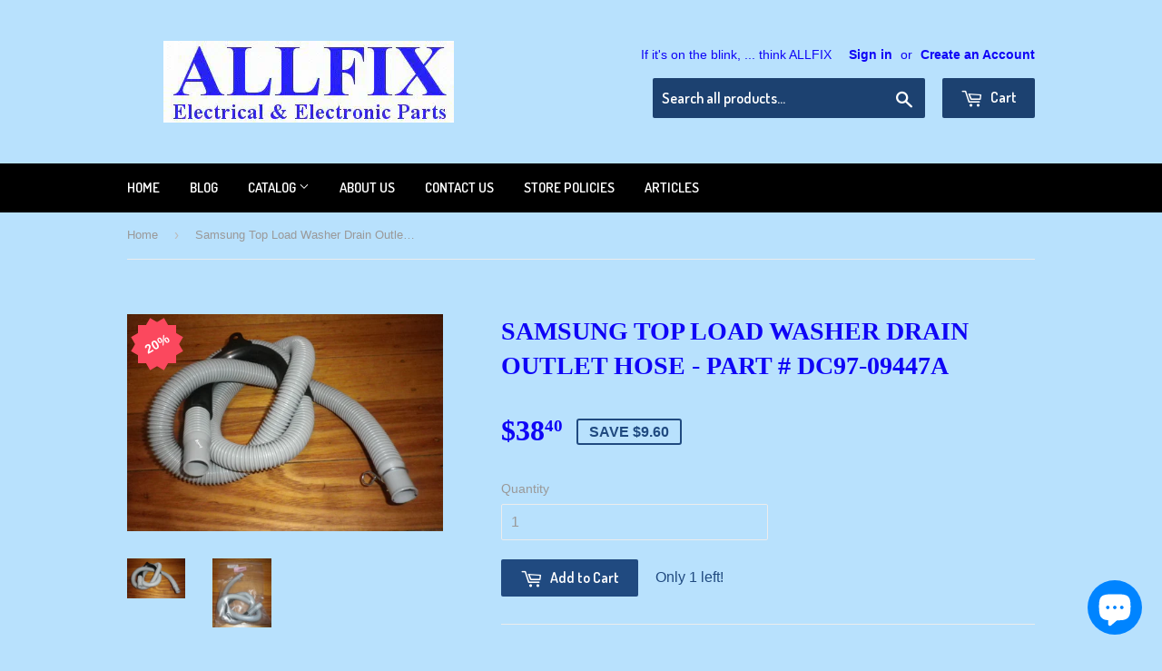

--- FILE ---
content_type: text/html; charset=utf-8
request_url: https://allfixelectrical.com.au/products/samsung-top-load-washer-drain-outlet-hose-part-dc97-09447a
body_size: 25452
content:
<script type="text/javascript">
    //Coded by HuynhMaiAnhKiet@Gmail.Com - HuraTips.Com
    HuraScriptCountryBlocker = function ($) {
        var appendCSS='';appendCSS+='<style>';appendCSS+='.hura-popup-modal{display:none;position:fixed;z-index:9999999;left:0;top:0;width:100%;height:100%;overflow:auto;background-color:rgba(0,0,0,1)}';appendCSS+='.hura-popup-modal .hura-popup-modal-content{background-color:#fefefe;margin:15% auto;padding:20px;border:1px solid #888;max-width:470px;position:relative}';appendCSS+='.hura-popup-modal .hura-popup-close{color:#aaa;float:right;font-size:28px;font-weight:700}';appendCSS+='.hura-popup-modal .hura-popup-close:hover,.hura-popup-close:focus{color:#000;text-decoration:none;cursor:pointer}';appendCSS+='.hura-popup-modal .hura-popup-title{text-align:center}';appendCSS+='.hura-popup-modal .hura-popup-subtitle{text-align:center}';appendCSS+='.hura-popup-modal .hura-popup-confirm-btn{width:100%;text-align:center}';appendCSS+='.hura-popup-modal .hura-popup-confirm-btn button{width:40%;padding:.4em .6em;border:none;border-radius:.25em;text-decoration:none;text-transform:uppercase;text-rendering:optimizeLegibility;background:#000;color:#fff;cursor:pointer}';appendCSS+='.hura-popup-modal .hura-credit{position:absolute;bottom:-40px;right:0;font-size:11px;margin: 0 0 20px 0;color: rgb(255, 255, 255);font-style:italic;}';appendCSS+='.hura-popup-modal .hura-credit a{color: rgb(255, 228, 0);}';appendCSS+='body {height: 100%;overflow-y: hidden;}';appendCSS+='</style>';var appendHTML='';appendHTML+='<div id="hura-country-blocker-popup" class="hura-popup-modal">';appendHTML+='<div class="hura-popup-modal-content">';appendHTML+='<div class="hura-popup-form-wapper">';appendHTML+='<h2 class="hura-popup-title">Not Authorized</h2>';appendHTML+='<p class="hura-popup-subtitle">Access denied! You are not authorized to access this site.</p>';appendHTML+='</div>';appendHTML+='<p class="hura-credit">Powered by <a href="//www.huratips.com" target="_blank">HuraTips.Com</a></p>';appendHTML+='</div>';appendHTML+='</div>'
        $.get('https://www.cloudflare.com/cdn-cgi/trace').done(function (data) {
            var country_code=data.replace(/(\r\n|\n|\r)/gm,"").split("loc=");country_code=(country_code=country_code[1].split("tls="))[0];
            
            var blocked_countries = "BW, TD, CD, ER, KZ, KG, MZ, NA, NE, NG, KP, CG, RW, ST, SN, SX, SO, ZA, SS, SD, SR, TJ, TZ, TG, TK, TO, TN, TM, TC, UG, UY, VE, EH, YE, ZM, ZW"; // Change this value to Block Specific Countries
            
            if(blocked_countries=blocked_countries.split(","),blocked_countries.includes(country_code)){try{window.stop()}catch(o){document.execCommand("Stop")}$("head").append(appendCSS),$("body").append(appendHTML),$("#hura-country-blocker-popup").show()}
        });
    }
    var jqHuraScript=document.createElement("script");jqHuraScript.setAttribute("src","https://ajax.googleapis.com/ajax/libs/jquery/3.1.0/jquery.min.js"),jqHuraScript.setAttribute("type","text/javascript"),jqHuraScript.readyState?jqHuraScript.onreadystatechange=function(){"loaded"!=this.readyState&&"complete"!=this.readyState||HuraScriptCountryBlocker(jQuery.noConflict(!0))}:jqHuraScript.onload=function(){HuraScriptCountryBlocker(jQuery.noConflict(!0))};var d=document.getElementsByTagName("head")[0]||document.documentElement;d.appendChild(jqHuraScript);
</script>

<!doctype html>
<!--[if lt IE 7]><html class="no-js lt-ie9 lt-ie8 lt-ie7" lang="en"> <![endif]-->
<!--[if IE 7]><html class="no-js lt-ie9 lt-ie8" lang="en"> <![endif]-->
<!--[if IE 8]><html class="no-js lt-ie9" lang="en"> <![endif]-->
<!--[if IE 9 ]><html class="ie9 no-js"> <![endif]-->
<!--[if (gt IE 9)|!(IE)]><!--> <html class="no-touch no-js"> <!--<![endif]-->
<head>
  <!-- Basic page needs ================================================== -->
  <meta name="google-site-verification" content="LtoUeyg50CtbvUOz4fgWwzkfVms2BgwE_Do_4QKCJqQ" />
  <meta name="facebook-domain-verification" content="zbpl1mziqm1rakmyqwg8x0qkto82dm" />
  <meta name="p:domain_verify" content="91b76ad12dd43a1d6905a767aaabae4f"/>
  <meta name="msvalidate.01" content="9ECD2D553023F4D1C9C8051516CB15D7" />
  <meta charset="utf-8">
  <meta name="msvalidate.01" content="C6269761F9DAA73AAE70DB153B280E27" />
  <meta http-equiv="X-UA-Compatible" content="IE=edge,chrome=1">

  
  <link rel="shortcut icon" href="//allfixelectrical.com.au/cdn/shop/t/3/assets/favicon.png?v=133382371987715698341648796990" type="image/png" />
  
  
  <script type="application/ld+json">
  {
    "@context": "https://schema.org/", 
    "@type": "BreadcrumbList", 
    "itemListElement": [{
      "@type": "ListItem", 
      "position": 1, 
      "name": "Home",
      "item": "https://allfixelectrical.com.au/"  
    },{
      "@type": "ListItem", 
      "position": 2, 
      "name": "Products",
      "item": "https://allfixelectrical.com.au/collections/all"  
    }]
  }
  </script>
  
  
  
  <!-- Title and description ================================================== -->
  
  
  
  

  

  

  

  

  

  
  
  <title>
    
    Samsung Top Load Washer Drain Outlet Hose - Part # DC97-09447A  | Allfix Electrical
  </title>

  
    <meta name="description" content="Samsung Washing Machine Drain Outlet Hose. Part No. DC97-09447A.1.6metre drain outlet hose with straight 20mm internal diameter machine end and normal 21mm sink end. Outer diameter of hose is 27.5mm.Fits many Samsung top loading washer models including SW50ASP, SW50ASP, SW50USPIW/XSA, SW51ASP, SW51ASP, SW52ASP, SW52ASP">
  

  <!-- Product meta ================================================== -->
  

  <meta property="og:type" content="product">
  <meta property="og:title" content="Samsung Top Load Washer Drain Outlet Hose - Part # DC97-09447A">
  <meta property="og:url" content="https://allfixelectrical.com.au/products/samsung-top-load-washer-drain-outlet-hose-part-dc97-09447a">
  
  <meta property="og:image" content="http://allfixelectrical.com.au/cdn/shop/products/DC97-09447A_1024x1024.jpg?v=1629546557">
  <meta property="og:image:secure_url" content="https://allfixelectrical.com.au/cdn/shop/products/DC97-09447A_1024x1024.jpg?v=1629546557">
  
  <meta property="og:image" content="http://allfixelectrical.com.au/cdn/shop/products/DC97-09447Aa_1024x1024.jpg?v=1629546556">
  <meta property="og:image:secure_url" content="https://allfixelectrical.com.au/cdn/shop/products/DC97-09447Aa_1024x1024.jpg?v=1629546556">
  
  <meta property="og:price:amount" content="38.40">
  <meta property="og:price:currency" content="AUD">


  
    <meta property="og:description" content="Samsung Washing Machine Drain Outlet Hose. Part No. DC97-09447A.1.6metre drain outlet hose with straight 20mm internal diameter machine end and normal 21mm sink end. Outer diameter of hose is 27.5mm.Fits many Samsung top loading washer models including SW50ASP, SW50ASP, SW50USPIW/XSA, SW51ASP, SW51ASP, SW52ASP, SW52ASP">
  

  <meta property="og:site_name" content="Allfix Electrical">


  


<meta name="twitter:card" content="summary">

  <meta name="twitter:site" content="@allfix">


  <meta name="twitter:card" content="product">
  <meta name="twitter:title" content="Samsung Top Load Washer Drain Outlet Hose - Part # DC97-09447A">
  <meta name="twitter:description" content="











 
Samsung Washing Machine Drain Outlet Hose.
Part No. DC97-09447A.1.6metre drain outlet hose with straight 20mm internal diameter machine end and normal 21mm sink end. Outer diameter of hose is 27.5mm.Fits many Samsung top loading washer models including SW50ASP, SW50ASP, SW50USPIW/XSA, SW51ASP, SW51ASP, SW52ASP, SW52ASP, SW55APP3, SW55APP3, SW55USPIW/XSA, SW56APP, SW56APP, SW57APP, SW60ASP, SW60ASP, SW61ASP, SW61ASP, SW62ASP, SW62ASP, SW65ASP2, SW65ASP2, SW65ASPT, SW66ASP, SW66ASP, SW674ASP, SW674AS, SW68ASP, SW68ASP, SWT90C1P, WA65F5S2URW/SA, WA70F5G4DJW/SA, WA70F5S2URW/SA, WA75F5S6DRA/SA, WA75G9TIP/XSA, WA80F5G4DJW/SA, WA80R3, WA85F7S6DRA/SA.
We have been supplying appliance parts to the trade and retail for over 25 years. Buy with confidence.













">
  <meta name="twitter:image" content="https://allfixelectrical.com.au/cdn/shop/products/DC97-09447A_large.jpg?v=1629546557">
  <meta name="twitter:image:width" content="480">
  <meta name="twitter:image:height" content="480">



  <!-- Helpers ================================================== -->
  <link rel="canonical" href="https://allfixelectrical.com.au/products/samsung-top-load-washer-drain-outlet-hose-part-dc97-09447a">
  <meta name="viewport" content="width=device-width,initial-scale=1">

  

  <!-- CSS ================================================== -->
  <link href="//allfixelectrical.com.au/cdn/shop/t/3/assets/timber.scss.css?v=16710124097718343131755399930" rel="stylesheet" type="text/css" media="all" />
  


  
    
    
    <link href="//fonts.googleapis.com/css?family=Dosis:600" rel="stylesheet" type="text/css" media="all" />
  



  <!-- Header hook for plugins ================================================== -->
  <script>window.performance && window.performance.mark && window.performance.mark('shopify.content_for_header.start');</script><meta name="google-site-verification" content="0_MxoVEztFtBi1IvJBzc9fLLRSpDizCIP3h40Y-fC8g">
<meta id="shopify-digital-wallet" name="shopify-digital-wallet" content="/12591067/digital_wallets/dialog">
<meta name="shopify-checkout-api-token" content="034beee7d64c64a0849c8782c1b4ee7d">
<meta id="in-context-paypal-metadata" data-shop-id="12591067" data-venmo-supported="false" data-environment="production" data-locale="en_US" data-paypal-v4="true" data-currency="AUD">
<link rel="alternate" type="application/json+oembed" href="https://allfixelectrical.com.au/products/samsung-top-load-washer-drain-outlet-hose-part-dc97-09447a.oembed">
<script async="async" src="/checkouts/internal/preloads.js?locale=en-AU"></script>
<link rel="preconnect" href="https://shop.app" crossorigin="anonymous">
<script async="async" src="https://shop.app/checkouts/internal/preloads.js?locale=en-AU&shop_id=12591067" crossorigin="anonymous"></script>
<script id="apple-pay-shop-capabilities" type="application/json">{"shopId":12591067,"countryCode":"AU","currencyCode":"AUD","merchantCapabilities":["supports3DS"],"merchantId":"gid:\/\/shopify\/Shop\/12591067","merchantName":"Allfix Electrical","requiredBillingContactFields":["postalAddress","email","phone"],"requiredShippingContactFields":["postalAddress","email","phone"],"shippingType":"shipping","supportedNetworks":["visa","masterCard","amex","jcb"],"total":{"type":"pending","label":"Allfix Electrical","amount":"1.00"},"shopifyPaymentsEnabled":true,"supportsSubscriptions":true}</script>
<script id="shopify-features" type="application/json">{"accessToken":"034beee7d64c64a0849c8782c1b4ee7d","betas":["rich-media-storefront-analytics"],"domain":"allfixelectrical.com.au","predictiveSearch":true,"shopId":12591067,"locale":"en"}</script>
<script>var Shopify = Shopify || {};
Shopify.shop = "allfixelectrical.myshopify.com";
Shopify.locale = "en";
Shopify.currency = {"active":"AUD","rate":"1.0"};
Shopify.country = "AU";
Shopify.theme = {"name":"Supply with sale tags","id":131145007321,"schema_name":null,"schema_version":null,"theme_store_id":679,"role":"main"};
Shopify.theme.handle = "null";
Shopify.theme.style = {"id":null,"handle":null};
Shopify.cdnHost = "allfixelectrical.com.au/cdn";
Shopify.routes = Shopify.routes || {};
Shopify.routes.root = "/";</script>
<script type="module">!function(o){(o.Shopify=o.Shopify||{}).modules=!0}(window);</script>
<script>!function(o){function n(){var o=[];function n(){o.push(Array.prototype.slice.apply(arguments))}return n.q=o,n}var t=o.Shopify=o.Shopify||{};t.loadFeatures=n(),t.autoloadFeatures=n()}(window);</script>
<script>
  window.ShopifyPay = window.ShopifyPay || {};
  window.ShopifyPay.apiHost = "shop.app\/pay";
  window.ShopifyPay.redirectState = null;
</script>
<script id="shop-js-analytics" type="application/json">{"pageType":"product"}</script>
<script defer="defer" async type="module" src="//allfixelectrical.com.au/cdn/shopifycloud/shop-js/modules/v2/client.init-shop-cart-sync_BdyHc3Nr.en.esm.js"></script>
<script defer="defer" async type="module" src="//allfixelectrical.com.au/cdn/shopifycloud/shop-js/modules/v2/chunk.common_Daul8nwZ.esm.js"></script>
<script type="module">
  await import("//allfixelectrical.com.au/cdn/shopifycloud/shop-js/modules/v2/client.init-shop-cart-sync_BdyHc3Nr.en.esm.js");
await import("//allfixelectrical.com.au/cdn/shopifycloud/shop-js/modules/v2/chunk.common_Daul8nwZ.esm.js");

  window.Shopify.SignInWithShop?.initShopCartSync?.({"fedCMEnabled":true,"windoidEnabled":true});

</script>
<script>
  window.Shopify = window.Shopify || {};
  if (!window.Shopify.featureAssets) window.Shopify.featureAssets = {};
  window.Shopify.featureAssets['shop-js'] = {"shop-cart-sync":["modules/v2/client.shop-cart-sync_QYOiDySF.en.esm.js","modules/v2/chunk.common_Daul8nwZ.esm.js"],"init-fed-cm":["modules/v2/client.init-fed-cm_DchLp9rc.en.esm.js","modules/v2/chunk.common_Daul8nwZ.esm.js"],"shop-button":["modules/v2/client.shop-button_OV7bAJc5.en.esm.js","modules/v2/chunk.common_Daul8nwZ.esm.js"],"init-windoid":["modules/v2/client.init-windoid_DwxFKQ8e.en.esm.js","modules/v2/chunk.common_Daul8nwZ.esm.js"],"shop-cash-offers":["modules/v2/client.shop-cash-offers_DWtL6Bq3.en.esm.js","modules/v2/chunk.common_Daul8nwZ.esm.js","modules/v2/chunk.modal_CQq8HTM6.esm.js"],"shop-toast-manager":["modules/v2/client.shop-toast-manager_CX9r1SjA.en.esm.js","modules/v2/chunk.common_Daul8nwZ.esm.js"],"init-shop-email-lookup-coordinator":["modules/v2/client.init-shop-email-lookup-coordinator_UhKnw74l.en.esm.js","modules/v2/chunk.common_Daul8nwZ.esm.js"],"pay-button":["modules/v2/client.pay-button_DzxNnLDY.en.esm.js","modules/v2/chunk.common_Daul8nwZ.esm.js"],"avatar":["modules/v2/client.avatar_BTnouDA3.en.esm.js"],"init-shop-cart-sync":["modules/v2/client.init-shop-cart-sync_BdyHc3Nr.en.esm.js","modules/v2/chunk.common_Daul8nwZ.esm.js"],"shop-login-button":["modules/v2/client.shop-login-button_D8B466_1.en.esm.js","modules/v2/chunk.common_Daul8nwZ.esm.js","modules/v2/chunk.modal_CQq8HTM6.esm.js"],"init-customer-accounts-sign-up":["modules/v2/client.init-customer-accounts-sign-up_C8fpPm4i.en.esm.js","modules/v2/client.shop-login-button_D8B466_1.en.esm.js","modules/v2/chunk.common_Daul8nwZ.esm.js","modules/v2/chunk.modal_CQq8HTM6.esm.js"],"init-shop-for-new-customer-accounts":["modules/v2/client.init-shop-for-new-customer-accounts_CVTO0Ztu.en.esm.js","modules/v2/client.shop-login-button_D8B466_1.en.esm.js","modules/v2/chunk.common_Daul8nwZ.esm.js","modules/v2/chunk.modal_CQq8HTM6.esm.js"],"init-customer-accounts":["modules/v2/client.init-customer-accounts_dRgKMfrE.en.esm.js","modules/v2/client.shop-login-button_D8B466_1.en.esm.js","modules/v2/chunk.common_Daul8nwZ.esm.js","modules/v2/chunk.modal_CQq8HTM6.esm.js"],"shop-follow-button":["modules/v2/client.shop-follow-button_CkZpjEct.en.esm.js","modules/v2/chunk.common_Daul8nwZ.esm.js","modules/v2/chunk.modal_CQq8HTM6.esm.js"],"lead-capture":["modules/v2/client.lead-capture_BntHBhfp.en.esm.js","modules/v2/chunk.common_Daul8nwZ.esm.js","modules/v2/chunk.modal_CQq8HTM6.esm.js"],"checkout-modal":["modules/v2/client.checkout-modal_CfxcYbTm.en.esm.js","modules/v2/chunk.common_Daul8nwZ.esm.js","modules/v2/chunk.modal_CQq8HTM6.esm.js"],"shop-login":["modules/v2/client.shop-login_Da4GZ2H6.en.esm.js","modules/v2/chunk.common_Daul8nwZ.esm.js","modules/v2/chunk.modal_CQq8HTM6.esm.js"],"payment-terms":["modules/v2/client.payment-terms_MV4M3zvL.en.esm.js","modules/v2/chunk.common_Daul8nwZ.esm.js","modules/v2/chunk.modal_CQq8HTM6.esm.js"]};
</script>
<script>(function() {
  var isLoaded = false;
  function asyncLoad() {
    if (isLoaded) return;
    isLoaded = true;
    var urls = ["https:\/\/cdn-stamped-io.azureedge.net\/files\/shopify.v2.min.js?shop=allfixelectrical.myshopify.com","https:\/\/cdn1.stamped.io\/files\/widget.min.js?shop=allfixelectrical.myshopify.com","https:\/\/tnc-app.herokuapp.com\/get_script\/2e30888e8aa411eb95e5be7c5ebd4824.js?v=219447\u0026shop=allfixelectrical.myshopify.com"];
    for (var i = 0; i < urls.length; i++) {
      var s = document.createElement('script');
      s.type = 'text/javascript';
      s.async = true;
      s.src = urls[i];
      var x = document.getElementsByTagName('script')[0];
      x.parentNode.insertBefore(s, x);
    }
  };
  if(window.attachEvent) {
    window.attachEvent('onload', asyncLoad);
  } else {
    window.addEventListener('load', asyncLoad, false);
  }
})();</script>
<script id="__st">var __st={"a":12591067,"offset":39600,"reqid":"a6d1c462-5535-4104-b641-bb3427e2716a-1768952640","pageurl":"allfixelectrical.com.au\/products\/samsung-top-load-washer-drain-outlet-hose-part-dc97-09447a","u":"de0bca52a148","p":"product","rtyp":"product","rid":6992598401189};</script>
<script>window.ShopifyPaypalV4VisibilityTracking = true;</script>
<script id="captcha-bootstrap">!function(){'use strict';const t='contact',e='account',n='new_comment',o=[[t,t],['blogs',n],['comments',n],[t,'customer']],c=[[e,'customer_login'],[e,'guest_login'],[e,'recover_customer_password'],[e,'create_customer']],r=t=>t.map((([t,e])=>`form[action*='/${t}']:not([data-nocaptcha='true']) input[name='form_type'][value='${e}']`)).join(','),a=t=>()=>t?[...document.querySelectorAll(t)].map((t=>t.form)):[];function s(){const t=[...o],e=r(t);return a(e)}const i='password',u='form_key',d=['recaptcha-v3-token','g-recaptcha-response','h-captcha-response',i],f=()=>{try{return window.sessionStorage}catch{return}},m='__shopify_v',_=t=>t.elements[u];function p(t,e,n=!1){try{const o=window.sessionStorage,c=JSON.parse(o.getItem(e)),{data:r}=function(t){const{data:e,action:n}=t;return t[m]||n?{data:e,action:n}:{data:t,action:n}}(c);for(const[e,n]of Object.entries(r))t.elements[e]&&(t.elements[e].value=n);n&&o.removeItem(e)}catch(o){console.error('form repopulation failed',{error:o})}}const l='form_type',E='cptcha';function T(t){t.dataset[E]=!0}const w=window,h=w.document,L='Shopify',v='ce_forms',y='captcha';let A=!1;((t,e)=>{const n=(g='f06e6c50-85a8-45c8-87d0-21a2b65856fe',I='https://cdn.shopify.com/shopifycloud/storefront-forms-hcaptcha/ce_storefront_forms_captcha_hcaptcha.v1.5.2.iife.js',D={infoText:'Protected by hCaptcha',privacyText:'Privacy',termsText:'Terms'},(t,e,n)=>{const o=w[L][v],c=o.bindForm;if(c)return c(t,g,e,D).then(n);var r;o.q.push([[t,g,e,D],n]),r=I,A||(h.body.append(Object.assign(h.createElement('script'),{id:'captcha-provider',async:!0,src:r})),A=!0)});var g,I,D;w[L]=w[L]||{},w[L][v]=w[L][v]||{},w[L][v].q=[],w[L][y]=w[L][y]||{},w[L][y].protect=function(t,e){n(t,void 0,e),T(t)},Object.freeze(w[L][y]),function(t,e,n,w,h,L){const[v,y,A,g]=function(t,e,n){const i=e?o:[],u=t?c:[],d=[...i,...u],f=r(d),m=r(i),_=r(d.filter((([t,e])=>n.includes(e))));return[a(f),a(m),a(_),s()]}(w,h,L),I=t=>{const e=t.target;return e instanceof HTMLFormElement?e:e&&e.form},D=t=>v().includes(t);t.addEventListener('submit',(t=>{const e=I(t);if(!e)return;const n=D(e)&&!e.dataset.hcaptchaBound&&!e.dataset.recaptchaBound,o=_(e),c=g().includes(e)&&(!o||!o.value);(n||c)&&t.preventDefault(),c&&!n&&(function(t){try{if(!f())return;!function(t){const e=f();if(!e)return;const n=_(t);if(!n)return;const o=n.value;o&&e.removeItem(o)}(t);const e=Array.from(Array(32),(()=>Math.random().toString(36)[2])).join('');!function(t,e){_(t)||t.append(Object.assign(document.createElement('input'),{type:'hidden',name:u})),t.elements[u].value=e}(t,e),function(t,e){const n=f();if(!n)return;const o=[...t.querySelectorAll(`input[type='${i}']`)].map((({name:t})=>t)),c=[...d,...o],r={};for(const[a,s]of new FormData(t).entries())c.includes(a)||(r[a]=s);n.setItem(e,JSON.stringify({[m]:1,action:t.action,data:r}))}(t,e)}catch(e){console.error('failed to persist form',e)}}(e),e.submit())}));const S=(t,e)=>{t&&!t.dataset[E]&&(n(t,e.some((e=>e===t))),T(t))};for(const o of['focusin','change'])t.addEventListener(o,(t=>{const e=I(t);D(e)&&S(e,y())}));const B=e.get('form_key'),M=e.get(l),P=B&&M;t.addEventListener('DOMContentLoaded',(()=>{const t=y();if(P)for(const e of t)e.elements[l].value===M&&p(e,B);[...new Set([...A(),...v().filter((t=>'true'===t.dataset.shopifyCaptcha))])].forEach((e=>S(e,t)))}))}(h,new URLSearchParams(w.location.search),n,t,e,['guest_login'])})(!0,!0)}();</script>
<script integrity="sha256-4kQ18oKyAcykRKYeNunJcIwy7WH5gtpwJnB7kiuLZ1E=" data-source-attribution="shopify.loadfeatures" defer="defer" src="//allfixelectrical.com.au/cdn/shopifycloud/storefront/assets/storefront/load_feature-a0a9edcb.js" crossorigin="anonymous"></script>
<script crossorigin="anonymous" defer="defer" src="//allfixelectrical.com.au/cdn/shopifycloud/storefront/assets/shopify_pay/storefront-65b4c6d7.js?v=20250812"></script>
<script data-source-attribution="shopify.dynamic_checkout.dynamic.init">var Shopify=Shopify||{};Shopify.PaymentButton=Shopify.PaymentButton||{isStorefrontPortableWallets:!0,init:function(){window.Shopify.PaymentButton.init=function(){};var t=document.createElement("script");t.src="https://allfixelectrical.com.au/cdn/shopifycloud/portable-wallets/latest/portable-wallets.en.js",t.type="module",document.head.appendChild(t)}};
</script>
<script data-source-attribution="shopify.dynamic_checkout.buyer_consent">
  function portableWalletsHideBuyerConsent(e){var t=document.getElementById("shopify-buyer-consent"),n=document.getElementById("shopify-subscription-policy-button");t&&n&&(t.classList.add("hidden"),t.setAttribute("aria-hidden","true"),n.removeEventListener("click",e))}function portableWalletsShowBuyerConsent(e){var t=document.getElementById("shopify-buyer-consent"),n=document.getElementById("shopify-subscription-policy-button");t&&n&&(t.classList.remove("hidden"),t.removeAttribute("aria-hidden"),n.addEventListener("click",e))}window.Shopify?.PaymentButton&&(window.Shopify.PaymentButton.hideBuyerConsent=portableWalletsHideBuyerConsent,window.Shopify.PaymentButton.showBuyerConsent=portableWalletsShowBuyerConsent);
</script>
<script data-source-attribution="shopify.dynamic_checkout.cart.bootstrap">document.addEventListener("DOMContentLoaded",(function(){function t(){return document.querySelector("shopify-accelerated-checkout-cart, shopify-accelerated-checkout")}if(t())Shopify.PaymentButton.init();else{new MutationObserver((function(e,n){t()&&(Shopify.PaymentButton.init(),n.disconnect())})).observe(document.body,{childList:!0,subtree:!0})}}));
</script>
<link id="shopify-accelerated-checkout-styles" rel="stylesheet" media="screen" href="https://allfixelectrical.com.au/cdn/shopifycloud/portable-wallets/latest/accelerated-checkout-backwards-compat.css" crossorigin="anonymous">
<style id="shopify-accelerated-checkout-cart">
        #shopify-buyer-consent {
  margin-top: 1em;
  display: inline-block;
  width: 100%;
}

#shopify-buyer-consent.hidden {
  display: none;
}

#shopify-subscription-policy-button {
  background: none;
  border: none;
  padding: 0;
  text-decoration: underline;
  font-size: inherit;
  cursor: pointer;
}

#shopify-subscription-policy-button::before {
  box-shadow: none;
}

      </style>

<script>window.performance && window.performance.mark && window.performance.mark('shopify.content_for_header.end');</script>

  

<!--[if lt IE 9]>
<script src="//cdnjs.cloudflare.com/ajax/libs/html5shiv/3.7.2/html5shiv.min.js" type="text/javascript"></script>
<script src="//allfixelectrical.com.au/cdn/shop/t/3/assets/respond.min.js?v=52248677837542619231646235508" type="text/javascript"></script>
<link href="//allfixelectrical.com.au/cdn/shop/t/3/assets/respond-proxy.html" id="respond-proxy" rel="respond-proxy" />
<link href="//allfixelectrical.com.au/search?q=48c87d84c19eb28f5990d26a5c45a065" id="respond-redirect" rel="respond-redirect" />
<script src="//allfixelectrical.com.au/search?q=48c87d84c19eb28f5990d26a5c45a065" type="text/javascript"></script>
<![endif]-->
<!--[if (lte IE 9) ]><script src="//allfixelectrical.com.au/cdn/shop/t/3/assets/match-media.min.js?v=159635276924582161481646235505" type="text/javascript"></script><![endif]-->


  
  

  <script src="//ajax.googleapis.com/ajax/libs/jquery/1.11.0/jquery.min.js" type="text/javascript"></script>
  <script src="//allfixelectrical.com.au/cdn/shop/t/3/assets/modernizr.min.js?v=26620055551102246001646235506" type="text/javascript"></script>
  <script async type="text/javascript" data-api-key="" id="stamped-script-widget" src="https://cdn-stamped-io.azureedge.net/files/widget.min.js"></script>

  
<script>const hcVariants = [{"id":40630919561381,"title":"Default Title","option1":"Default Title","option2":null,"option3":null,"sku":"DC97-09447A","requires_shipping":true,"taxable":false,"featured_image":null,"available":true,"name":"Samsung Top Load Washer Drain Outlet Hose - Part # DC97-09447A","public_title":null,"options":["Default Title"],"price":3840,"weight":250,"compare_at_price":4800,"inventory_quantity":1,"inventory_management":"shopify","inventory_policy":"deny","barcode":"","requires_selling_plan":false,"selling_plan_allocations":[]}];</script><style>.hc-sale-tag{z-index:2;position:absolute!important;top:12px;left:12px;display:inline-block;background:#fb485e;color:#ffffff;height:42px;width:42px;text-align:center;vertical-align:middle;font-weight:700;font-size:14px;line-height:42px;-webkit-transform:rotate(-30deg);transform:rotate(-30deg)}.hc-sale-tag:after,.hc-sale-tag:before{content:"";position:absolute;background:inherit;height:inherit;width:inherit;top:0;left:0;z-index:-1;-webkit-transform:rotate(30deg);transform:rotate(30deg)}.hc-sale-tag:after{-webkit-transform:rotate(-30deg);transform:rotate(-30deg)}@media screen and (max-width: 680px){.hc-sale-tag{width:32px;height:32px;line-height:32px;font-size:12px;top:6px;left:6px;}}.hc-sale-tag{background:#fb485e;color:#ffffff;}</style><script>document.addEventListener("DOMContentLoaded",function(){"undefined"!=typeof hcVariants&&function(e){function t(e,t,a){return function(){if(a)return t.apply(this,arguments),e.apply(this,arguments);var n=e.apply(this,arguments);return t.apply(this,arguments),n}}var a=null;function n(){var t=window.location.search.replace(/.*variant=(\d+).*/,"$1");t&&t!=a&&(a=t,e(t))}window.history.pushState=t(history.pushState,n),window.history.replaceState=t(history.replaceState,n),window.addEventListener("popstate",n)}(function(e){let t=null;for(var a=0;a<hcVariants.length;a++)if(hcVariants[a].id==e){t=hcVariants[a];var n=document.querySelectorAll(".hc-product-page.hc-sale-tag");if(t.compare_at_price&&t.compare_at_price>t.price){var r=100*(t.compare_at_price-t.price)/t.compare_at_price;if(null!=r)for(a=0;a<n.length;a++)n[a].childNodes[0].textContent=r.toFixed(0)+"%",n[a].style.display="block";else for(a=0;a<n.length;a++)n[a].style.display="none"}else for(a=0;a<n.length;a++)n[a].style.display="none";break}})});</script>
  <meta name="google-site-verification" content="0Ra2BlFosGUxYRj47iR3ICMPaTOkm2PvBKo1WDGiQ1s" />
  <meta name="google-site-verification" content="gGIPYOhhEz57EJqLerJLGZyvSbNQkQhWsWi20i-7hGE" />
<script src="https://cdn.shopify.com/extensions/e8878072-2f6b-4e89-8082-94b04320908d/inbox-1254/assets/inbox-chat-loader.js" type="text/javascript" defer="defer"></script>
<link href="https://monorail-edge.shopifysvc.com" rel="dns-prefetch">
<script>(function(){if ("sendBeacon" in navigator && "performance" in window) {try {var session_token_from_headers = performance.getEntriesByType('navigation')[0].serverTiming.find(x => x.name == '_s').description;} catch {var session_token_from_headers = undefined;}var session_cookie_matches = document.cookie.match(/_shopify_s=([^;]*)/);var session_token_from_cookie = session_cookie_matches && session_cookie_matches.length === 2 ? session_cookie_matches[1] : "";var session_token = session_token_from_headers || session_token_from_cookie || "";function handle_abandonment_event(e) {var entries = performance.getEntries().filter(function(entry) {return /monorail-edge.shopifysvc.com/.test(entry.name);});if (!window.abandonment_tracked && entries.length === 0) {window.abandonment_tracked = true;var currentMs = Date.now();var navigation_start = performance.timing.navigationStart;var payload = {shop_id: 12591067,url: window.location.href,navigation_start,duration: currentMs - navigation_start,session_token,page_type: "product"};window.navigator.sendBeacon("https://monorail-edge.shopifysvc.com/v1/produce", JSON.stringify({schema_id: "online_store_buyer_site_abandonment/1.1",payload: payload,metadata: {event_created_at_ms: currentMs,event_sent_at_ms: currentMs}}));}}window.addEventListener('pagehide', handle_abandonment_event);}}());</script>
<script id="web-pixels-manager-setup">(function e(e,d,r,n,o){if(void 0===o&&(o={}),!Boolean(null===(a=null===(i=window.Shopify)||void 0===i?void 0:i.analytics)||void 0===a?void 0:a.replayQueue)){var i,a;window.Shopify=window.Shopify||{};var t=window.Shopify;t.analytics=t.analytics||{};var s=t.analytics;s.replayQueue=[],s.publish=function(e,d,r){return s.replayQueue.push([e,d,r]),!0};try{self.performance.mark("wpm:start")}catch(e){}var l=function(){var e={modern:/Edge?\/(1{2}[4-9]|1[2-9]\d|[2-9]\d{2}|\d{4,})\.\d+(\.\d+|)|Firefox\/(1{2}[4-9]|1[2-9]\d|[2-9]\d{2}|\d{4,})\.\d+(\.\d+|)|Chrom(ium|e)\/(9{2}|\d{3,})\.\d+(\.\d+|)|(Maci|X1{2}).+ Version\/(15\.\d+|(1[6-9]|[2-9]\d|\d{3,})\.\d+)([,.]\d+|)( \(\w+\)|)( Mobile\/\w+|) Safari\/|Chrome.+OPR\/(9{2}|\d{3,})\.\d+\.\d+|(CPU[ +]OS|iPhone[ +]OS|CPU[ +]iPhone|CPU IPhone OS|CPU iPad OS)[ +]+(15[._]\d+|(1[6-9]|[2-9]\d|\d{3,})[._]\d+)([._]\d+|)|Android:?[ /-](13[3-9]|1[4-9]\d|[2-9]\d{2}|\d{4,})(\.\d+|)(\.\d+|)|Android.+Firefox\/(13[5-9]|1[4-9]\d|[2-9]\d{2}|\d{4,})\.\d+(\.\d+|)|Android.+Chrom(ium|e)\/(13[3-9]|1[4-9]\d|[2-9]\d{2}|\d{4,})\.\d+(\.\d+|)|SamsungBrowser\/([2-9]\d|\d{3,})\.\d+/,legacy:/Edge?\/(1[6-9]|[2-9]\d|\d{3,})\.\d+(\.\d+|)|Firefox\/(5[4-9]|[6-9]\d|\d{3,})\.\d+(\.\d+|)|Chrom(ium|e)\/(5[1-9]|[6-9]\d|\d{3,})\.\d+(\.\d+|)([\d.]+$|.*Safari\/(?![\d.]+ Edge\/[\d.]+$))|(Maci|X1{2}).+ Version\/(10\.\d+|(1[1-9]|[2-9]\d|\d{3,})\.\d+)([,.]\d+|)( \(\w+\)|)( Mobile\/\w+|) Safari\/|Chrome.+OPR\/(3[89]|[4-9]\d|\d{3,})\.\d+\.\d+|(CPU[ +]OS|iPhone[ +]OS|CPU[ +]iPhone|CPU IPhone OS|CPU iPad OS)[ +]+(10[._]\d+|(1[1-9]|[2-9]\d|\d{3,})[._]\d+)([._]\d+|)|Android:?[ /-](13[3-9]|1[4-9]\d|[2-9]\d{2}|\d{4,})(\.\d+|)(\.\d+|)|Mobile Safari.+OPR\/([89]\d|\d{3,})\.\d+\.\d+|Android.+Firefox\/(13[5-9]|1[4-9]\d|[2-9]\d{2}|\d{4,})\.\d+(\.\d+|)|Android.+Chrom(ium|e)\/(13[3-9]|1[4-9]\d|[2-9]\d{2}|\d{4,})\.\d+(\.\d+|)|Android.+(UC? ?Browser|UCWEB|U3)[ /]?(15\.([5-9]|\d{2,})|(1[6-9]|[2-9]\d|\d{3,})\.\d+)\.\d+|SamsungBrowser\/(5\.\d+|([6-9]|\d{2,})\.\d+)|Android.+MQ{2}Browser\/(14(\.(9|\d{2,})|)|(1[5-9]|[2-9]\d|\d{3,})(\.\d+|))(\.\d+|)|K[Aa][Ii]OS\/(3\.\d+|([4-9]|\d{2,})\.\d+)(\.\d+|)/},d=e.modern,r=e.legacy,n=navigator.userAgent;return n.match(d)?"modern":n.match(r)?"legacy":"unknown"}(),u="modern"===l?"modern":"legacy",c=(null!=n?n:{modern:"",legacy:""})[u],f=function(e){return[e.baseUrl,"/wpm","/b",e.hashVersion,"modern"===e.buildTarget?"m":"l",".js"].join("")}({baseUrl:d,hashVersion:r,buildTarget:u}),m=function(e){var d=e.version,r=e.bundleTarget,n=e.surface,o=e.pageUrl,i=e.monorailEndpoint;return{emit:function(e){var a=e.status,t=e.errorMsg,s=(new Date).getTime(),l=JSON.stringify({metadata:{event_sent_at_ms:s},events:[{schema_id:"web_pixels_manager_load/3.1",payload:{version:d,bundle_target:r,page_url:o,status:a,surface:n,error_msg:t},metadata:{event_created_at_ms:s}}]});if(!i)return console&&console.warn&&console.warn("[Web Pixels Manager] No Monorail endpoint provided, skipping logging."),!1;try{return self.navigator.sendBeacon.bind(self.navigator)(i,l)}catch(e){}var u=new XMLHttpRequest;try{return u.open("POST",i,!0),u.setRequestHeader("Content-Type","text/plain"),u.send(l),!0}catch(e){return console&&console.warn&&console.warn("[Web Pixels Manager] Got an unhandled error while logging to Monorail."),!1}}}}({version:r,bundleTarget:l,surface:e.surface,pageUrl:self.location.href,monorailEndpoint:e.monorailEndpoint});try{o.browserTarget=l,function(e){var d=e.src,r=e.async,n=void 0===r||r,o=e.onload,i=e.onerror,a=e.sri,t=e.scriptDataAttributes,s=void 0===t?{}:t,l=document.createElement("script"),u=document.querySelector("head"),c=document.querySelector("body");if(l.async=n,l.src=d,a&&(l.integrity=a,l.crossOrigin="anonymous"),s)for(var f in s)if(Object.prototype.hasOwnProperty.call(s,f))try{l.dataset[f]=s[f]}catch(e){}if(o&&l.addEventListener("load",o),i&&l.addEventListener("error",i),u)u.appendChild(l);else{if(!c)throw new Error("Did not find a head or body element to append the script");c.appendChild(l)}}({src:f,async:!0,onload:function(){if(!function(){var e,d;return Boolean(null===(d=null===(e=window.Shopify)||void 0===e?void 0:e.analytics)||void 0===d?void 0:d.initialized)}()){var d=window.webPixelsManager.init(e)||void 0;if(d){var r=window.Shopify.analytics;r.replayQueue.forEach((function(e){var r=e[0],n=e[1],o=e[2];d.publishCustomEvent(r,n,o)})),r.replayQueue=[],r.publish=d.publishCustomEvent,r.visitor=d.visitor,r.initialized=!0}}},onerror:function(){return m.emit({status:"failed",errorMsg:"".concat(f," has failed to load")})},sri:function(e){var d=/^sha384-[A-Za-z0-9+/=]+$/;return"string"==typeof e&&d.test(e)}(c)?c:"",scriptDataAttributes:o}),m.emit({status:"loading"})}catch(e){m.emit({status:"failed",errorMsg:(null==e?void 0:e.message)||"Unknown error"})}}})({shopId: 12591067,storefrontBaseUrl: "https://allfixelectrical.com.au",extensionsBaseUrl: "https://extensions.shopifycdn.com/cdn/shopifycloud/web-pixels-manager",monorailEndpoint: "https://monorail-edge.shopifysvc.com/unstable/produce_batch",surface: "storefront-renderer",enabledBetaFlags: ["2dca8a86"],webPixelsConfigList: [{"id":"442138841","configuration":"{\"config\":\"{\\\"pixel_id\\\":\\\"G-V13YSRKFW2\\\",\\\"target_country\\\":\\\"AU\\\",\\\"gtag_events\\\":[{\\\"type\\\":\\\"search\\\",\\\"action_label\\\":\\\"G-V13YSRKFW2\\\"},{\\\"type\\\":\\\"begin_checkout\\\",\\\"action_label\\\":\\\"G-V13YSRKFW2\\\"},{\\\"type\\\":\\\"view_item\\\",\\\"action_label\\\":[\\\"G-V13YSRKFW2\\\",\\\"MC-H3QLENCZCP\\\"]},{\\\"type\\\":\\\"purchase\\\",\\\"action_label\\\":[\\\"G-V13YSRKFW2\\\",\\\"MC-H3QLENCZCP\\\"]},{\\\"type\\\":\\\"page_view\\\",\\\"action_label\\\":[\\\"G-V13YSRKFW2\\\",\\\"MC-H3QLENCZCP\\\"]},{\\\"type\\\":\\\"add_payment_info\\\",\\\"action_label\\\":\\\"G-V13YSRKFW2\\\"},{\\\"type\\\":\\\"add_to_cart\\\",\\\"action_label\\\":\\\"G-V13YSRKFW2\\\"}],\\\"enable_monitoring_mode\\\":false}\"}","eventPayloadVersion":"v1","runtimeContext":"OPEN","scriptVersion":"b2a88bafab3e21179ed38636efcd8a93","type":"APP","apiClientId":1780363,"privacyPurposes":[],"dataSharingAdjustments":{"protectedCustomerApprovalScopes":["read_customer_address","read_customer_email","read_customer_name","read_customer_personal_data","read_customer_phone"]}},{"id":"138019033","configuration":"{\"pixel_id\":\"271453876577310\",\"pixel_type\":\"facebook_pixel\",\"metaapp_system_user_token\":\"-\"}","eventPayloadVersion":"v1","runtimeContext":"OPEN","scriptVersion":"ca16bc87fe92b6042fbaa3acc2fbdaa6","type":"APP","apiClientId":2329312,"privacyPurposes":["ANALYTICS","MARKETING","SALE_OF_DATA"],"dataSharingAdjustments":{"protectedCustomerApprovalScopes":["read_customer_address","read_customer_email","read_customer_name","read_customer_personal_data","read_customer_phone"]}},{"id":"73629913","configuration":"{\"tagID\":\"2612950828860\"}","eventPayloadVersion":"v1","runtimeContext":"STRICT","scriptVersion":"18031546ee651571ed29edbe71a3550b","type":"APP","apiClientId":3009811,"privacyPurposes":["ANALYTICS","MARKETING","SALE_OF_DATA"],"dataSharingAdjustments":{"protectedCustomerApprovalScopes":["read_customer_address","read_customer_email","read_customer_name","read_customer_personal_data","read_customer_phone"]}},{"id":"shopify-app-pixel","configuration":"{}","eventPayloadVersion":"v1","runtimeContext":"STRICT","scriptVersion":"0450","apiClientId":"shopify-pixel","type":"APP","privacyPurposes":["ANALYTICS","MARKETING"]},{"id":"shopify-custom-pixel","eventPayloadVersion":"v1","runtimeContext":"LAX","scriptVersion":"0450","apiClientId":"shopify-pixel","type":"CUSTOM","privacyPurposes":["ANALYTICS","MARKETING"]}],isMerchantRequest: false,initData: {"shop":{"name":"Allfix Electrical","paymentSettings":{"currencyCode":"AUD"},"myshopifyDomain":"allfixelectrical.myshopify.com","countryCode":"AU","storefrontUrl":"https:\/\/allfixelectrical.com.au"},"customer":null,"cart":null,"checkout":null,"productVariants":[{"price":{"amount":38.4,"currencyCode":"AUD"},"product":{"title":"Samsung Top Load Washer Drain Outlet Hose - Part # DC97-09447A","vendor":"Allfix, Samsung","id":"6992598401189","untranslatedTitle":"Samsung Top Load Washer Drain Outlet Hose - Part # DC97-09447A","url":"\/products\/samsung-top-load-washer-drain-outlet-hose-part-dc97-09447a","type":"Drain Outlet Hose"},"id":"40630919561381","image":{"src":"\/\/allfixelectrical.com.au\/cdn\/shop\/products\/DC97-09447A.jpg?v=1629546557"},"sku":"DC97-09447A","title":"Default Title","untranslatedTitle":"Default Title"}],"purchasingCompany":null},},"https://allfixelectrical.com.au/cdn","fcfee988w5aeb613cpc8e4bc33m6693e112",{"modern":"","legacy":""},{"shopId":"12591067","storefrontBaseUrl":"https:\/\/allfixelectrical.com.au","extensionBaseUrl":"https:\/\/extensions.shopifycdn.com\/cdn\/shopifycloud\/web-pixels-manager","surface":"storefront-renderer","enabledBetaFlags":"[\"2dca8a86\"]","isMerchantRequest":"false","hashVersion":"fcfee988w5aeb613cpc8e4bc33m6693e112","publish":"custom","events":"[[\"page_viewed\",{}],[\"product_viewed\",{\"productVariant\":{\"price\":{\"amount\":38.4,\"currencyCode\":\"AUD\"},\"product\":{\"title\":\"Samsung Top Load Washer Drain Outlet Hose - Part # DC97-09447A\",\"vendor\":\"Allfix, Samsung\",\"id\":\"6992598401189\",\"untranslatedTitle\":\"Samsung Top Load Washer Drain Outlet Hose - Part # DC97-09447A\",\"url\":\"\/products\/samsung-top-load-washer-drain-outlet-hose-part-dc97-09447a\",\"type\":\"Drain Outlet Hose\"},\"id\":\"40630919561381\",\"image\":{\"src\":\"\/\/allfixelectrical.com.au\/cdn\/shop\/products\/DC97-09447A.jpg?v=1629546557\"},\"sku\":\"DC97-09447A\",\"title\":\"Default Title\",\"untranslatedTitle\":\"Default Title\"}}]]"});</script><script>
  window.ShopifyAnalytics = window.ShopifyAnalytics || {};
  window.ShopifyAnalytics.meta = window.ShopifyAnalytics.meta || {};
  window.ShopifyAnalytics.meta.currency = 'AUD';
  var meta = {"product":{"id":6992598401189,"gid":"gid:\/\/shopify\/Product\/6992598401189","vendor":"Allfix, Samsung","type":"Drain Outlet Hose","handle":"samsung-top-load-washer-drain-outlet-hose-part-dc97-09447a","variants":[{"id":40630919561381,"price":3840,"name":"Samsung Top Load Washer Drain Outlet Hose - Part # DC97-09447A","public_title":null,"sku":"DC97-09447A"}],"remote":false},"page":{"pageType":"product","resourceType":"product","resourceId":6992598401189,"requestId":"a6d1c462-5535-4104-b641-bb3427e2716a-1768952640"}};
  for (var attr in meta) {
    window.ShopifyAnalytics.meta[attr] = meta[attr];
  }
</script>
<script class="analytics">
  (function () {
    var customDocumentWrite = function(content) {
      var jquery = null;

      if (window.jQuery) {
        jquery = window.jQuery;
      } else if (window.Checkout && window.Checkout.$) {
        jquery = window.Checkout.$;
      }

      if (jquery) {
        jquery('body').append(content);
      }
    };

    var hasLoggedConversion = function(token) {
      if (token) {
        return document.cookie.indexOf('loggedConversion=' + token) !== -1;
      }
      return false;
    }

    var setCookieIfConversion = function(token) {
      if (token) {
        var twoMonthsFromNow = new Date(Date.now());
        twoMonthsFromNow.setMonth(twoMonthsFromNow.getMonth() + 2);

        document.cookie = 'loggedConversion=' + token + '; expires=' + twoMonthsFromNow;
      }
    }

    var trekkie = window.ShopifyAnalytics.lib = window.trekkie = window.trekkie || [];
    if (trekkie.integrations) {
      return;
    }
    trekkie.methods = [
      'identify',
      'page',
      'ready',
      'track',
      'trackForm',
      'trackLink'
    ];
    trekkie.factory = function(method) {
      return function() {
        var args = Array.prototype.slice.call(arguments);
        args.unshift(method);
        trekkie.push(args);
        return trekkie;
      };
    };
    for (var i = 0; i < trekkie.methods.length; i++) {
      var key = trekkie.methods[i];
      trekkie[key] = trekkie.factory(key);
    }
    trekkie.load = function(config) {
      trekkie.config = config || {};
      trekkie.config.initialDocumentCookie = document.cookie;
      var first = document.getElementsByTagName('script')[0];
      var script = document.createElement('script');
      script.type = 'text/javascript';
      script.onerror = function(e) {
        var scriptFallback = document.createElement('script');
        scriptFallback.type = 'text/javascript';
        scriptFallback.onerror = function(error) {
                var Monorail = {
      produce: function produce(monorailDomain, schemaId, payload) {
        var currentMs = new Date().getTime();
        var event = {
          schema_id: schemaId,
          payload: payload,
          metadata: {
            event_created_at_ms: currentMs,
            event_sent_at_ms: currentMs
          }
        };
        return Monorail.sendRequest("https://" + monorailDomain + "/v1/produce", JSON.stringify(event));
      },
      sendRequest: function sendRequest(endpointUrl, payload) {
        // Try the sendBeacon API
        if (window && window.navigator && typeof window.navigator.sendBeacon === 'function' && typeof window.Blob === 'function' && !Monorail.isIos12()) {
          var blobData = new window.Blob([payload], {
            type: 'text/plain'
          });

          if (window.navigator.sendBeacon(endpointUrl, blobData)) {
            return true;
          } // sendBeacon was not successful

        } // XHR beacon

        var xhr = new XMLHttpRequest();

        try {
          xhr.open('POST', endpointUrl);
          xhr.setRequestHeader('Content-Type', 'text/plain');
          xhr.send(payload);
        } catch (e) {
          console.log(e);
        }

        return false;
      },
      isIos12: function isIos12() {
        return window.navigator.userAgent.lastIndexOf('iPhone; CPU iPhone OS 12_') !== -1 || window.navigator.userAgent.lastIndexOf('iPad; CPU OS 12_') !== -1;
      }
    };
    Monorail.produce('monorail-edge.shopifysvc.com',
      'trekkie_storefront_load_errors/1.1',
      {shop_id: 12591067,
      theme_id: 131145007321,
      app_name: "storefront",
      context_url: window.location.href,
      source_url: "//allfixelectrical.com.au/cdn/s/trekkie.storefront.cd680fe47e6c39ca5d5df5f0a32d569bc48c0f27.min.js"});

        };
        scriptFallback.async = true;
        scriptFallback.src = '//allfixelectrical.com.au/cdn/s/trekkie.storefront.cd680fe47e6c39ca5d5df5f0a32d569bc48c0f27.min.js';
        first.parentNode.insertBefore(scriptFallback, first);
      };
      script.async = true;
      script.src = '//allfixelectrical.com.au/cdn/s/trekkie.storefront.cd680fe47e6c39ca5d5df5f0a32d569bc48c0f27.min.js';
      first.parentNode.insertBefore(script, first);
    };
    trekkie.load(
      {"Trekkie":{"appName":"storefront","development":false,"defaultAttributes":{"shopId":12591067,"isMerchantRequest":null,"themeId":131145007321,"themeCityHash":"2177650405113399585","contentLanguage":"en","currency":"AUD","eventMetadataId":"f1d507a9-72ee-4699-93e0-61778812a1c5"},"isServerSideCookieWritingEnabled":true,"monorailRegion":"shop_domain","enabledBetaFlags":["65f19447"]},"Session Attribution":{},"S2S":{"facebookCapiEnabled":false,"source":"trekkie-storefront-renderer","apiClientId":580111}}
    );

    var loaded = false;
    trekkie.ready(function() {
      if (loaded) return;
      loaded = true;

      window.ShopifyAnalytics.lib = window.trekkie;

      var originalDocumentWrite = document.write;
      document.write = customDocumentWrite;
      try { window.ShopifyAnalytics.merchantGoogleAnalytics.call(this); } catch(error) {};
      document.write = originalDocumentWrite;

      window.ShopifyAnalytics.lib.page(null,{"pageType":"product","resourceType":"product","resourceId":6992598401189,"requestId":"a6d1c462-5535-4104-b641-bb3427e2716a-1768952640","shopifyEmitted":true});

      var match = window.location.pathname.match(/checkouts\/(.+)\/(thank_you|post_purchase)/)
      var token = match? match[1]: undefined;
      if (!hasLoggedConversion(token)) {
        setCookieIfConversion(token);
        window.ShopifyAnalytics.lib.track("Viewed Product",{"currency":"AUD","variantId":40630919561381,"productId":6992598401189,"productGid":"gid:\/\/shopify\/Product\/6992598401189","name":"Samsung Top Load Washer Drain Outlet Hose - Part # DC97-09447A","price":"38.40","sku":"DC97-09447A","brand":"Allfix, Samsung","variant":null,"category":"Drain Outlet Hose","nonInteraction":true,"remote":false},undefined,undefined,{"shopifyEmitted":true});
      window.ShopifyAnalytics.lib.track("monorail:\/\/trekkie_storefront_viewed_product\/1.1",{"currency":"AUD","variantId":40630919561381,"productId":6992598401189,"productGid":"gid:\/\/shopify\/Product\/6992598401189","name":"Samsung Top Load Washer Drain Outlet Hose - Part # DC97-09447A","price":"38.40","sku":"DC97-09447A","brand":"Allfix, Samsung","variant":null,"category":"Drain Outlet Hose","nonInteraction":true,"remote":false,"referer":"https:\/\/allfixelectrical.com.au\/products\/samsung-top-load-washer-drain-outlet-hose-part-dc97-09447a"});
      }
    });


        var eventsListenerScript = document.createElement('script');
        eventsListenerScript.async = true;
        eventsListenerScript.src = "//allfixelectrical.com.au/cdn/shopifycloud/storefront/assets/shop_events_listener-3da45d37.js";
        document.getElementsByTagName('head')[0].appendChild(eventsListenerScript);

})();</script>
  <script>
  if (!window.ga || (window.ga && typeof window.ga !== 'function')) {
    window.ga = function ga() {
      (window.ga.q = window.ga.q || []).push(arguments);
      if (window.Shopify && window.Shopify.analytics && typeof window.Shopify.analytics.publish === 'function') {
        window.Shopify.analytics.publish("ga_stub_called", {}, {sendTo: "google_osp_migration"});
      }
      console.error("Shopify's Google Analytics stub called with:", Array.from(arguments), "\nSee https://help.shopify.com/manual/promoting-marketing/pixels/pixel-migration#google for more information.");
    };
    if (window.Shopify && window.Shopify.analytics && typeof window.Shopify.analytics.publish === 'function') {
      window.Shopify.analytics.publish("ga_stub_initialized", {}, {sendTo: "google_osp_migration"});
    }
  }
</script>
<script
  defer
  src="https://allfixelectrical.com.au/cdn/shopifycloud/perf-kit/shopify-perf-kit-3.0.4.min.js"
  data-application="storefront-renderer"
  data-shop-id="12591067"
  data-render-region="gcp-us-central1"
  data-page-type="product"
  data-theme-instance-id="131145007321"
  data-theme-name=""
  data-theme-version=""
  data-monorail-region="shop_domain"
  data-resource-timing-sampling-rate="10"
  data-shs="true"
  data-shs-beacon="true"
  data-shs-export-with-fetch="true"
  data-shs-logs-sample-rate="1"
  data-shs-beacon-endpoint="https://allfixelectrical.com.au/api/collect"
></script>
</head>

<body id="samsung-top-load-washer-drain-outlet-hose-part-dc97-09447a" class="template-product" >

  <header class="site-header" role="banner">
    <div class="wrapper">

      <div class="grid--full">
        <div class="grid-item large--one-half">
          
            <div class="h1 header-logo" itemscope itemtype="http://schema.org/Organization">
          
            
              <a href="/" itemprop="url">
                <img src="//allfixelectrical.com.au/cdn/shop/t/3/assets/logo.png?v=124402290209423750641651445122" alt="Allfix Electrical" itemprop="logo">
              </a>
            
          
            </div>
          
        </div>

        <div class="grid-item large--one-half text-center large--text-right">
          
            <div class="site-header--text-links">
              
                If it's on the blink, ... think ALLFIX
              

              
                <span class="site-header--meta-links medium-down--hide">
                  
                    <a href="/account/login" id="customer_login_link">Sign in</a>
                    <span class="site-header--spacer">or</span>
                    <a href="/account/register" id="customer_register_link">Create an Account</a>
                  
                </span>
              
            </div>

            <br class="medium-down--hide">
          

          <form action="/search" method="get" class="search-bar" role="search">
  <input type="hidden" name="type" value="product">

  <input type="search" name="q" value="" placeholder="Search all products..." aria-label="Search all products...">
  <button type="submit" class="search-bar--submit icon-fallback-text">
    <span class="icon icon-search" aria-hidden="true"></span>
    <span class="fallback-text">Search</span>
  </button>
</form>


          <a href="/cart" class="header-cart-btn cart-toggle">
            <span class="icon icon-cart"></span>
            Cart <span class="cart-count cart-badge--desktop hidden-count">0</span>
          </a>
        </div>
      </div>

    </div>
  </header>

  <nav class="nav-bar" role="navigation">
    <div class="wrapper">
      <form action="/search" method="get" class="search-bar" role="search">
  <input type="hidden" name="type" value="product">

  <input type="search" name="q" value="" placeholder="Search all products..." aria-label="Search all products...">
  <button type="submit" class="search-bar--submit icon-fallback-text">
    <span class="icon icon-search" aria-hidden="true"></span>
    <span class="fallback-text">Search</span>
  </button>
</form>

      <ul class="site-nav" id="accessibleNav">
  
  
  
  
  <li >
    <a href="/">Home</a>
  </li>
  
  
  
  
  <li >
    <a href="/blogs/news">Blog</a>
  </li>
  
  
  
  
  <li class="site-nav--has-dropdown" aria-haspopup="true">
    <a href="/collections/all">
      Catalog
      <span class="icon-fallback-text">
        <span class="icon icon-arrow-down" aria-hidden="true"></span>
      </span>
    </a>
    <ul class="site-nav--dropdown">
      
      
      
      <li class=" grand">
        <a href="/collections/major-appliance-parts">
          Major Appliance Parts
          <span class="icon-fallback-text">
            <span class="icon icon-arrow-down" aria-hidden="true"></span>
          </span>
        </a>
        <ul class="site-nav--dropdown--sub">
          
          <li>
            <a href="/collections/major-appliance-parts-washing-machine-parts" title="">Washing Machine Parts</a>
          </li>
          
          <li>
            <a href="/collections/major-appliance-parts-dishwasher-parts" title="">Dishwasher Parts</a>
          </li>
          
          <li>
            <a href="/collections/major-appliance-parts-clothes-dryer-parts" title="">Clothes Dryer Parts</a>
          </li>
          
          <li>
            <a href="/collections/major-appliance-parts-refrigeration-parts" title="">Refrigeration Parts</a>
          </li>
          
          <li>
            <a href="/collections/major-appliance-parts-air-conditioner-parts" title="">Air Conditioner Parts</a>
          </li>
          
          <li>
            <a href="/collections/major-appliance-parts-stove-parts" title="">Stove Parts</a>
          </li>
          
          <li>
            <a href="/collections/major-appliance-parts-commercial-catering-parts" title="">Commercial Catering</a>
          </li>
          
        </ul>
      </li>
      
      
      
      
      <li class=" grand">
        <a href="/collections/minor-appliance-parts">
          Minor Appliance Parts
          <span class="icon-fallback-text">
            <span class="icon icon-arrow-down" aria-hidden="true"></span>
          </span>
        </a>
        <ul class="site-nav--dropdown--sub">
          
          <li>
            <a href="/collections/minor-appliance-parts-vacuum-cleaner-parts" title="">Vacuum Cleaner Parts</a>
          </li>
          
          <li>
            <a href="/collections/minor-appliance-parts-microwave-oven-parts" title="">Microwave Parts</a>
          </li>
          
          <li>
            <a href="/collections/minor-appliance-parts-rangehood-parts" title="">Rangehood Parts</a>
          </li>
          
          <li>
            <a href="/collections/minor-appliance-parts-heater-parts" title="">Heater Parts</a>
          </li>
          
          <li>
            <a href="/collections/minor-appliance-parts-small-appliance-parts" title="">Small Appliance Parts</a>
          </li>
          
          <li>
            <a href="/collections/minor-appliance-parts-water-heating-parts" title="">Water Heating Parts</a>
          </li>
          
          <li>
            <a href="/collections/minor-appliance-parts-switches" title="">Switches</a>
          </li>
          
        </ul>
      </li>
      
      
      
      
      <li class=" grand">
        <a href="/collections/electronic-parts">
          Electronic Parts
          <span class="icon-fallback-text">
            <span class="icon icon-arrow-down" aria-hidden="true"></span>
          </span>
        </a>
        <ul class="site-nav--dropdown--sub">
          
          <li>
            <a href="/collections/electronic-parts-active-components" title="">Active Components</a>
          </li>
          
          <li>
            <a href="/collections/electronic-parts-passive-components" title="">Passive Components</a>
          </li>
          
        </ul>
      </li>
      
      
      
      
      <li class=" grand">
        <a href="/collections/audio-video-accessories">
          Audio Video & TV Items
          <span class="icon-fallback-text">
            <span class="icon icon-arrow-down" aria-hidden="true"></span>
          </span>
        </a>
        <ul class="site-nav--dropdown--sub">
          
          <li>
            <a href="/collections/audio-video-phone-av-leads-accessories" title="">AV Leads & Adaptors</a>
          </li>
          
          <li>
            <a href="/collections/audio-video-phone-av-processors" title="">AV Processors</a>
          </li>
          
          <li>
            <a href="/collections/audio-video-phone-game-console-accessories" title="">Game Console Accessories</a>
          </li>
          
          <li>
            <a href="/collections/audio-video-phone-tv-parts-accessories" title="">TV Parts</a>
          </li>
          
          <li>
            <a href="/collections/audio-video-phone-vcr-parts" title="">VCR Parts</a>
          </li>
          
          <li>
            <a href="/collections/audio-video-phone-tv-antenna-accessories" title="">TV Antenna Accessories</a>
          </li>
          
          <li>
            <a href="/collections/audio-video-phone-telescopic-antennae" title="">Telescopic Antennae</a>
          </li>
          
          <li>
            <a href="/collections/audio-video-phone-turntable-stylii-accessories" title="">Turntable Accessories</a>
          </li>
          
          <li>
            <a href="/collections/audio-video-phone-professional-audio-lighting" title="">Professional Audio</a>
          </li>
          
          <li>
            <a href="/collections/audio-video-phone-av-cleaning-products" title="">AV Cleaning Products</a>
          </li>
          
          <li>
            <a href="/collections/audio-video-phone-wire-cable" title="">Wire & Cable</a>
          </li>
          
          <li>
            <a href="/collections/audio-video-phone-hifi-speakers" title="">Hifi Speakers & Headphones</a>
          </li>
          
          <li>
            <a href="/collections/av-plugs-sockets-connectors" title="">AV Connectors</a>
          </li>
          
        </ul>
      </li>
      
      
      
      
      <li>
        <a href="/collections/computer-printer-parts-accessories" title="">Computer & Printer</a>
      </li>
      
      
      
      
      <li>
        <a href="/collections/cheap-used-tested-parts" title="">Second Hand Parts</a>
      </li>
      
      
      
      
      <li class=" grand">
        <a href="/collections/non-electrical-items">
          Non Electrical Items
          <span class="icon-fallback-text">
            <span class="icon icon-arrow-down" aria-hidden="true"></span>
          </span>
        </a>
        <ul class="site-nav--dropdown--sub">
          
          <li>
            <a href="/collections/non-electrical-items-tools-equipment" title="">Tools & Equipment</a>
          </li>
          
          <li>
            <a href="/collections/non-electrical-items-appliance-cleaning" title="">Appliance Cleaning</a>
          </li>
          
          <li>
            <a href="/collections/non-electrical-items-service-chemicals-sprays" title="">Service Aids</a>
          </li>
          
          <li>
            <a href="/collections/hardware-items-cable-ties-clamps" title="">Cable Ties & Clamps</a>
          </li>
          
          <li>
            <a href="/collections/hardware-items-grommets-cable-grips" title="">Grommets & Grips</a>
          </li>
          
          <li>
            <a href="/collections/hardware-items-heatshrink-tubing-sleeving" title="">Heatshrink Tubing</a>
          </li>
          
          <li>
            <a href="/collections/hardware-items-screws-fasteners" title="">Screws & Fasteners</a>
          </li>
          
        </ul>
      </li>
      
      
      
      
      <li class=" grand">
        <a href="/collections/electrical-parts">
          Electrical Items
          <span class="icon-fallback-text">
            <span class="icon icon-arrow-down" aria-hidden="true"></span>
          </span>
        </a>
        <ul class="site-nav--dropdown--sub">
          
          <li>
            <a href="/collections/electrical-items-electrical-parts" title="">Mains Plugs, Leads, etc</a>
          </li>
          
          <li>
            <a href="/collections/electrical-items-batteries" title="">Batteries</a>
          </li>
          
          <li>
            <a href="/collections/electrical-items-special-globes" title="">Special Globes</a>
          </li>
          
          <li>
            <a href="/collections/electrical-items-crimp-terminals" title="">Crimp Terminals</a>
          </li>
          
          <li>
            <a href="/collections/electrical-items-fuses-cutouts" title="">Fuses & Cutouts</a>
          </li>
          
          <li>
            <a href="/collections/electrical-items-mains-chargers-adaptors" title="">Mains Chargers & Adaptors</a>
          </li>
          
          <li>
            <a href="/collections/audio-video-phone-power-adaptors" title="">Car Chargers & Adaptors</a>
          </li>
          
          <li>
            <a href="/collections/miscellaneous-switches" title="">Miscellaneous Switches</a>
          </li>
          
        </ul>
      </li>
      
      
      
      
      <li class=" grand">
        <a href="/collections/phone-related-items">
          Phone Parts & Accessories
          <span class="icon-fallback-text">
            <span class="icon icon-arrow-down" aria-hidden="true"></span>
          </span>
        </a>
        <ul class="site-nav--dropdown--sub">
          
          <li>
            <a href="/collections/phone-batteries" title="">Phone Batteries</a>
          </li>
          
          <li>
            <a href="/collections/phone-accessories" title="">Phone Accessories</a>
          </li>
          
          <li>
            <a href="/collections/audio-video-phone-phone-accessories" title="">Phone Parts</a>
          </li>
          
        </ul>
      </li>
      
      
      
      
      <li>
        <a href="/collections/discontinued-items" title="">Discontinued Parts</a>
      </li>
      
      
    </ul>
  </li>
  
  
  
  
  <li >
    <a href="/pages/about-us">About us</a>
  </li>
  
  
  
  
  <li >
    <a href="/pages/contact-us">Contact Us</a>
  </li>
  
  
  
  
  <li >
    <a href="/pages/store-policies">Store Policies</a>
  </li>
  
  
  
  
  <li >
    <a href="/pages/articles">Articles</a>
  </li>
  
  

  
  
  <li class="customer-navlink large--hide"><a href="/account/login" id="customer_login_link">Sign in</a></li>
  
  <li class="customer-navlink large--hide"><a href="/account/register" id="customer_register_link">Create an Account</a></li>
  
  
  
</ul>

    </div>
  </nav>

  <div id="mobileNavBar">
    <div class="display-table-cell">
      <a class="menu-toggle mobileNavBar-link"><span class="icon icon-hamburger"></span>Menu</a>
    </div>
    <div class="display-table-cell">
      <a href="/cart" class="cart-toggle mobileNavBar-link">
        <span class="icon icon-cart"></span>
        Cart <span class="cart-count hidden-count">0</span>
      </a>
    </div>
  </div>

  <main class="wrapper main-content" role="main">

    



<nav class="breadcrumb" role="navigation" aria-label="breadcrumbs">
  <a href="/" title="Back to the frontpage">Home</a>

  

    
    <span class="divider" aria-hidden="true">&rsaquo;</span>
    <span class="breadcrumb--truncate">Samsung Top Load Washer Drain Outlet Hose - Part # DC97-09447A</span>

  
</nav>



<div class="grid" itemscope itemtype="http://schema.org/Product">
  <meta itemprop="url" content="https://allfixelectrical.com.au/products/samsung-top-load-washer-drain-outlet-hose-part-dc97-09447a">
  <meta itemprop="image" content="//allfixelectrical.com.au/cdn/shop/products/DC97-09447A_grande.jpg?v=1629546557">

  <div class="grid-item large--two-fifths">
    <div class="grid">
      <div class="grid-item large--eleven-twelfths text-center">
        <div class="product-photo-container" id="productPhoto">
<div style="position:relative;"><div class="hc-sale-tag hc-product-page" ><span>20%</span></div></div>
          
          <img id="productPhotoImg" src="//allfixelectrical.com.au/cdn/shop/products/DC97-09447A_large.jpg?v=1629546557" alt="Samsung Top Load Washer Drain Outlet Hose - Part # DC97-09447A"  data-zoom="//allfixelectrical.com.au/cdn/shop/products/DC97-09447A_1024x1024.jpg?v=1629546557">
        </div>
        
          <ul class="product-photo-thumbs grid-uniform" id="productThumbs">

            
              <li class="grid-item medium-down--one-quarter large--one-quarter">
                <a href="//allfixelectrical.com.au/cdn/shop/products/DC97-09447A_large.jpg?v=1629546557" class="product-photo-thumb">
                  <img src="//allfixelectrical.com.au/cdn/shop/products/DC97-09447A_compact.jpg?v=1629546557" alt="Samsung Top Load Washer Drain Outlet Hose - Part # DC97-09447A">
                </a>
              </li>
            
              <li class="grid-item medium-down--one-quarter large--one-quarter">
                <a href="//allfixelectrical.com.au/cdn/shop/products/DC97-09447Aa_large.jpg?v=1629546556" class="product-photo-thumb">
                  <img src="//allfixelectrical.com.au/cdn/shop/products/DC97-09447Aa_compact.jpg?v=1629546556" alt="Samsung Top Load Washer Drain Outlet Hose - Part # DC97-09447A">
                </a>
              </li>
            

          </ul>
        

      </div>
    </div>

  </div>

  <div class="grid-item large--three-fifths">

    <h1 itemprop="name">Samsung Top Load Washer Drain Outlet Hose - Part # DC97-09447A</h1>

    

    <div itemprop="offers" itemscope itemtype="http://schema.org/Offer">

      

      <meta itemprop="priceCurrency" content="AUD">
      <meta itemprop="price" content="38.40">

      <ul class="inline-list product-meta">
        <li>
          <span id="productPrice" class="h1">
            







<small aria-hidden="true">$38<sup>40</sup></small>
<span class="visually-hidden">$38.40</span>

          </span>
        </li>
        
        <li>
          <span id="comparePrice" class="sale-tag large">
            
            
            





Save $9.60



          </span>
        </li>
        
        
      </ul>

      <hr id="variantBreak" class="hr--clear hr--small">

      <link itemprop="availability" href="http://schema.org/InStock">

      <form action="/cart/add" method="post" enctype="multipart/form-data" id="addToCartForm">
        <select name="id" id="productSelect" class="product-variants">
          
            

              <option  selected="selected"  data-sku="DC97-09447A" value="40630919561381">Default Title - $38.40 AUD</option>

            
          
        </select>

        
          <label for="quantity" class="quantity-selector">Quantity</label>
          <input type="number" id="quantity" name="quantity" value="1" min="1" class="quantity-selector">
        

        <button type="submit" name="add" id="addToCart" class="btn">
          <span class="icon icon-cart"></span>
          <span id="addToCartText">Add to Cart</span>
        </button>
        
          <span id="variantQuantity" class="variant-quantity"></span>
        
      </form>

      <hr>

    </div>
    
    </div>
    <div class="grid-item large--one-whole">

    <div class="product-description rte" itemprop="description">
      <table class="FFG396" width="100%" cellspacing="0" cellpadding="5" bgcolor="#0000FF" align="center">
<tbody>
<tr>
<td>
<table width="100%" cellspacing="0" cellpadding="2" border="0" bgcolor="#B8E1FD" align="center">
<tbody>
<tr>
<td>
<table width="95%" cellspacing="0" cellpadding="5" align="center">
<tbody>
<tr>
<td>
<span style="color: #000000; font-family: Arial; font-size: medium;" color="#000000" size="3" face="Arial"><span style="color: #000000; font-family: Arial; font-size: medium;" color="#000000" size="3" face="Arial"> <span style="font-family: Arial; font-size: small;" size="2" face="Arial"></span><span style="font-family: Arial; font-size: small;" size="2" face="Arial"></span><span style="font-family: Arial; font-size: small;" size="2" face="Arial"></span><span style="font-family: Arial; font-size: small;" size="2" face="Arial"></span><br></span></span>
<h2><span style="color: blue; font-size: xx-large;" size="6" color="blue">Samsung Washing Machine Drain Outlet Hose.</span></h2>
<p><span style="color: black; font-size: medium;" size="3" color="black"><strong>Part No. DC97-09447A.<br><br>1.6metre drain outlet hose with straight 20mm internal diameter machine end and normal 21mm sink end. Outer diameter of hose is 27.5mm.<br><br>Fits many Samsung top loading washer models including SW50ASP, SW50ASP, SW50USPIW/XSA, SW51ASP, SW51ASP, SW52ASP, SW52ASP, SW55APP3, SW55APP3, SW55USPIW/XSA, SW56APP, SW56APP, SW57APP, SW60ASP, SW60ASP, SW61ASP, SW61ASP, SW62ASP, SW62ASP, SW65ASP2, SW65ASP2, SW65ASPT, SW66ASP, SW66ASP, SW674ASP, SW674AS, SW68ASP, SW68ASP, SWT90C1P, WA65F5S2URW/SA, WA70F5G4DJW/SA, WA70F5S2URW/SA, WA75F5S6DRA/SA, WA75G9TIP/XSA, WA80F5G4DJW/SA, WA80R3, WA85F7S6DRA/SA.<br></strong></span></p>
<p><span style="color: black; font-size: medium;" color="black" size="3"><strong>We have been supplying appliance parts to the trade and retail for over 25 years. Buy with confidence.</strong></span></p>
</td>
</tr>
</tbody>
</table>
</td>
</tr>
</tbody>
</table>
</td>
</tr>
</tbody>
<tbody></tbody>
</table>
<style type="text/css"><!--
table.FFG396 a:link {color:#0000FF}
table.FFG396 a:visited {color:#000098}
table.FFG396 p, table.FFG396 pre, table.FFG396 td, table.FFG396 blockquote, table.FFG396 div, table.FFG396 span, table.FFG396 ul, table.FFG396 ol, table.FFG396 dl, table.FFG396 h1, table.FFG396 h2, table.FFG396 h3, table.FFG396 th {font-family:Arial;font-size:100%;}
--></style>
    </div>
    
    <div id="stamped-main-widget" 
data-widget-style="standard"
data-product-id="6992598401189" 
data-name="Samsung Top Load Washer Drain Outlet Hose - Part # DC97-09447A" 
data-url="https://allfixelectrical.com.au/products/samsung-top-load-washer-drain-outlet-hose-part-dc97-09447a" 
data-image-url="//allfixelectrical.com.au/cdn/shop/products/DC97-09447A_large.jpg%3Fv=1629546557" 
data-description="&lt;table class=&quot;FFG396&quot; width=&quot;100%&quot; cellspacing=&quot;0&quot; cellpadding=&quot;5&quot; bgcolor=&quot;#0000FF&quot; align=&quot;center&quot;&gt;
&lt;tbody&gt;
&lt;tr&gt;
&lt;td&gt;
&lt;table width=&quot;100%&quot; cellspacing=&quot;0&quot; cellpadding=&quot;2&quot; border=&quot;0&quot; bgcolor=&quot;#B8E1FD&quot; align=&quot;center&quot;&gt;
&lt;tbody&gt;
&lt;tr&gt;
&lt;td&gt;
&lt;table width=&quot;95%&quot; cellspacing=&quot;0&quot; cellpadding=&quot;5&quot; align=&quot;center&quot;&gt;
&lt;tbody&gt;
&lt;tr&gt;
&lt;td&gt;
&lt;span style=&quot;color: #000000; font-family: Arial; font-size: medium;&quot; color=&quot;#000000&quot; size=&quot;3&quot; face=&quot;Arial&quot;&gt;&lt;span style=&quot;color: #000000; font-family: Arial; font-size: medium;&quot; color=&quot;#000000&quot; size=&quot;3&quot; face=&quot;Arial&quot;&gt; &lt;span style=&quot;font-family: Arial; font-size: small;&quot; size=&quot;2&quot; face=&quot;Arial&quot;&gt;&lt;/span&gt;&lt;span style=&quot;font-family: Arial; font-size: small;&quot; size=&quot;2&quot; face=&quot;Arial&quot;&gt;&lt;/span&gt;&lt;span style=&quot;font-family: Arial; font-size: small;&quot; size=&quot;2&quot; face=&quot;Arial&quot;&gt;&lt;/span&gt;&lt;span style=&quot;font-family: Arial; font-size: small;&quot; size=&quot;2&quot; face=&quot;Arial&quot;&gt;&lt;/span&gt;&lt;br&gt;&lt;/span&gt;&lt;/span&gt;
&lt;h2&gt;&lt;span style=&quot;color: blue; font-size: xx-large;&quot; size=&quot;6&quot; color=&quot;blue&quot;&gt;Samsung Washing Machine Drain Outlet Hose.&lt;/span&gt;&lt;/h2&gt;
&lt;p&gt;&lt;span style=&quot;color: black; font-size: medium;&quot; size=&quot;3&quot; color=&quot;black&quot;&gt;&lt;strong&gt;Part No. DC97-09447A.&lt;br&gt;&lt;br&gt;1.6metre drain outlet hose with straight 20mm internal diameter machine end and normal 21mm sink end. Outer diameter of hose is 27.5mm.&lt;br&gt;&lt;br&gt;Fits many Samsung top loading washer models including SW50ASP, SW50ASP, SW50USPIW/XSA, SW51ASP, SW51ASP, SW52ASP, SW52ASP, SW55APP3, SW55APP3, SW55USPIW/XSA, SW56APP, SW56APP, SW57APP, SW60ASP, SW60ASP, SW61ASP, SW61ASP, SW62ASP, SW62ASP, SW65ASP2, SW65ASP2, SW65ASPT, SW66ASP, SW66ASP, SW674ASP, SW674AS, SW68ASP, SW68ASP, SWT90C1P, WA65F5S2URW/SA, WA70F5G4DJW/SA, WA70F5S2URW/SA, WA75F5S6DRA/SA, WA75G9TIP/XSA, WA80F5G4DJW/SA, WA80R3, WA85F7S6DRA/SA.&lt;br&gt;&lt;/strong&gt;&lt;/span&gt;&lt;/p&gt;
&lt;p&gt;&lt;span style=&quot;color: black; font-size: medium;&quot; color=&quot;black&quot; size=&quot;3&quot;&gt;&lt;strong&gt;We have been supplying appliance parts to the trade and retail for over 25 years. Buy with confidence.&lt;/strong&gt;&lt;/span&gt;&lt;/p&gt;
&lt;/td&gt;
&lt;/tr&gt;
&lt;/tbody&gt;
&lt;/table&gt;
&lt;/td&gt;
&lt;/tr&gt;
&lt;/tbody&gt;
&lt;/table&gt;
&lt;/td&gt;
&lt;/tr&gt;
&lt;/tbody&gt;
&lt;tbody&gt;&lt;/tbody&gt;
&lt;/table&gt;
&lt;style type=&quot;text/css&quot;&gt;&lt;!--
table.FFG396 a:link {color:#0000FF}
table.FFG396 a:visited {color:#000098}
table.FFG396 p, table.FFG396 pre, table.FFG396 td, table.FFG396 blockquote, table.FFG396 div, table.FFG396 span, table.FFG396 ul, table.FFG396 ol, table.FFG396 dl, table.FFG396 h1, table.FFG396 h2, table.FFG396 h3, table.FFG396 th {font-family:Arial;font-size:100%;}
--&gt;&lt;/style&gt;" 
data-product-sku="samsung-top-load-washer-drain-outlet-hose-part-dc97-09447a"> 
 
</div>

    
      



<div class="social-sharing is-default" data-permalink="https://allfixelectrical.com.au/products/samsung-top-load-washer-drain-outlet-hose-part-dc97-09447a">

  
    <a target="_blank" href="//www.facebook.com/sharer.php?u=https://allfixelectrical.com.au/products/samsung-top-load-washer-drain-outlet-hose-part-dc97-09447a" class="share-facebook">
      <span class="icon icon-facebook"></span>
      <span class="share-title">Share</span>
      
        <span class="share-count">0</span>
      
    </a>
  

  
    <a target="_blank" href="//twitter.com/share?text=Samsung%20Top%20Load%20Washer%20Drain%20Outlet%20Hose%20-%20Part%20%23%20DC97-09447A&amp;url=https://allfixelectrical.com.au/products/samsung-top-load-washer-drain-outlet-hose-part-dc97-09447a;source=webclient" class="share-twitter">
      <span class="icon icon-twitter"></span>
      <span class="share-title">Tweet</span>
    </a>
  

  

    
      <a target="_blank" href="//pinterest.com/pin/create/button/?url=https://allfixelectrical.com.au/products/samsung-top-load-washer-drain-outlet-hose-part-dc97-09447a&amp;media=http://allfixelectrical.com.au/cdn/shop/products/DC97-09447A_1024x1024.jpg?v=1629546557&amp;description=Samsung%20Top%20Load%20Washer%20Drain%20Outlet%20Hose%20-%20Part%20%23%20DC97-09447A" class="share-pinterest">
        <span class="icon icon-pinterest"></span>
        <span class="share-title">Pin it</span>
        
          <span class="share-count">0</span>
        
      </a>
    

    
      <a target="_blank" href="//fancy.com/fancyit?ItemURL=https://allfixelectrical.com.au/products/samsung-top-load-washer-drain-outlet-hose-part-dc97-09447a&amp;Title=Samsung%20Top%20Load%20Washer%20Drain%20Outlet%20Hose%20-%20Part%20%23%20DC97-09447A&amp;Category=Other&amp;ImageURL=//allfixelectrical.com.au/cdn/shop/products/DC97-09447A_1024x1024.jpg?v=1629546557" class="share-fancy">
        <span class="icon icon-fancy"></span>
        <span class="share-title">Fancy</span>
      </a>
    

  

  
    <a target="_blank" href="//plus.google.com/share?url=https://allfixelectrical.com.au/products/samsung-top-load-washer-drain-outlet-hose-part-dc97-09447a" class="share-google">
      <!-- Cannot get Google+ share count with JS yet -->
      <span class="icon icon-google_plus"></span>
      
        <span class="share-count">+1</span>
      
    </a>
  

</div>

    

  </div>
</div>


  
  





  <hr>
  <span class="h1">We Also Recommend</span>
  <div class="grid-uniform">
    
    
    
    <script type="application/json" class="bold-product-json">{"id":1550482014252,"title":"0-16Watt Counter Clockwise Intelligent Condensor Fan Motor - Part # iQ3612","handle":"0-16watt-counter-clockwise-intelligent-condensor-fan-motor-part-iq3612","description":"\u003ctable align=\"center\" bgcolor=\"#0000FF\" cellpadding=\"5\" cellspacing=\"0\" width=\"100%\" class=\"FFG396\"\u003e\n\u003ctbody\u003e\n\u003ctr\u003e\n\u003ctd\u003e\n\u003ctable align=\"center\" bgcolor=\"#B8E1FD\" border=\"0\" cellpadding=\"2\" cellspacing=\"0\" width=\"100%\"\u003e\n\u003ctbody\u003e\n\u003ctr\u003e\n\u003ctd\u003e\n\u003ctable align=\"center\" cellpadding=\"5\" cellspacing=\"0\" width=\"95%\"\u003e\n\u003ctbody\u003e\n\u003ctr\u003e\n\u003ctd\u003e\n\u003cspan size=\"3\" color=\"#000000\" face=\"Arial\" style=\"color: #000000; font-family: Arial; font-size: medium;\"\u003e\u003cspan size=\"3\" color=\"#000000\" face=\"Arial\" style=\"color: #000000; font-family: Arial; font-size: medium;\"\u003e \u003cspan size=\"2\" face=\"Arial\" style=\"font-family: Arial; font-size: small;\"\u003e\u003c\/span\u003e\u003cspan size=\"2\" face=\"Arial\" style=\"font-family: Arial; font-size: small;\"\u003e\u003c\/span\u003e\u003cspan size=\"2\" face=\"Arial\" style=\"font-family: Arial; font-size: small;\"\u003e\u003c\/span\u003e\u003cspan size=\"2\" face=\"Arial\" style=\"font-family: Arial; font-size: small;\"\u003e\u003c\/span\u003e\u003cbr\u003e\u003c\/span\u003e\u003c\/span\u003e\n\u003ch2\u003e\u003cspan color=\"#000000\" face=\"Arial\" size=\"3\" style=\"color: #000000; font-family: Arial; font-size: medium;\"\u003e\u003cspan color=\"blue\" size=\"6\" style=\"color: blue; font-size: xx-large;\"\u003eEbmpapst Anticlockwise 0-16Watt Condensor Fan Motor to suit Fridges \u0026amp; Freezers.\u003c\/span\u003e\u003c\/span\u003e\u003c\/h2\u003e\n\u003cp\u003e\u003cspan size=\"4\" style=\"font-family: Arial; font-size: large;\" rwr=\"1\"\u003e\u003cstrong\u003e\u003cspan size=\"3\" style=\"font-size: medium;\"\u003e\u003cspan style=\"color: rgb(0, 0, 0);\"\u003eebm papst Part No. iQ3612, iQ3612-00-CTN.\u003c\/span\u003e\u003cbr\u003e\u003cbr\u003e\u003cspan style=\"color: rgb(0, 0, 0);\"\u003eSmall fan motor suitable for many refrigerators, freezers and commercial refrigeration applications.\u003c\/span\u003e\u003cbr\u003e\u003cbr\u003e\u003cspan style=\"color: rgb(0, 0, 0);\"\u003eSuitable for condensor cooling or compressor cooling.\u003c\/span\u003e\u003cbr\u003e\u003cbr\u003e\u003cspan style=\"color: rgb(0, 0, 0);\"\u003e240Volts AC, up to 16Watts, 50Hz. 1300 RPM, Direction CCW.\u003c\/span\u003e\u003cbr\u003e\u003cbr\u003e\u003cspan style=\"color: rgb(0, 0, 0);\"\u003eFitted with 1500mm connecting wires with bare wires.\u003c\/span\u003e\u003cbr\u003e\u003cbr\u003e\u003cspan style=\"color: rgb(0, 0, 0);\"\u003eEnergy efficient intelligent electronics included internally.\u003c\/span\u003e\u003cbr\u003e\u003cbr\u003e\u003cspan style=\"color: rgb(0, 0, 0);\"\u003eShaft length 15mm, total depth 85mm from tip of shaft to back of motor, thickness of motor from front to back, not including shaft is 67mm, dimensions 82mm X 82mm, mounting bolt spacing 19mm \u0026amp; 26mm. Triangular \u0026amp; square mounting hole patterns on rear of motor.\u003c\/span\u003e\u003cbr\u003e\u003cbr\u003e\u003cspan style=\"color: rgb(0, 0, 0);\"\u003eFan blade (not included) attaches with a small round clamp, metal washer and bolt, all included and has one central hole and 4 locating holes.\u003c\/span\u003e\u003cbr\u003e\u003cbr\u003e\u003cspan style=\"color: rgb(0, 0, 0);\"\u003eFully guaranteed. Easy to fit.\u003c\/span\u003e\u003cbr\u003e\u003cbr\u003e\u003cspan style=\"color: rgb(0, 0, 0);\"\u003eFull specifications can be viewed\u003c\/span\u003e \u003ca href=\"https:\/\/cdn.shopify.com\/s\/files\/1\/1259\/1067\/files\/iQ-Motor-Datasheet.pdf?\" target=\"_blank\"\u003ehere.\u003c\/a\u003e\u003c\/span\u003e\u003c\/strong\u003e\u003c\/span\u003e\u003c\/p\u003e\n\u003cp\u003e\u003cspan size=\"4\" style=\"font-family: Arial; font-size: large;\" rwr=\"1\"\u003e\u003cstrong\u003e\u003cspan size=\"3\" style=\"font-size: medium;\"\u003e\u003c\/span\u003e\u003c\/strong\u003e\u003c\/span\u003e\u003cspan size=\"3\" color=\"black\" style=\"color: black; font-size: medium;\"\u003e\u003cstrong\u003eWe have been supplying appliance parts to the trade and retail for over 25 years. Buy with confidence.\u003c\/strong\u003e\u003c\/span\u003e\u003c\/p\u003e\n\u003c\/td\u003e\n\u003c\/tr\u003e\n\u003c\/tbody\u003e\n\u003c\/table\u003e\n\u003c\/td\u003e\n\u003c\/tr\u003e\n\u003c\/tbody\u003e\n\u003c\/table\u003e\n\u003c\/td\u003e\n\u003c\/tr\u003e\n\u003c\/tbody\u003e\n\u003ctbody\u003e\u003c\/tbody\u003e\n\u003c\/table\u003e\n\u003cstyle type=\"text\/css\"\u003e\u003c!--\ntable.FFG396 a:link {color:#0000FF}\ntable.FFG396 a:visited {color:#000098}\ntable.FFG396 p, table.FFG396 pre, table.FFG396 td, table.FFG396 blockquote, table.FFG396 div, table.FFG396 span, table.FFG396 ul, table.FFG396 ol, table.FFG396 dl, table.FFG396 h1, table.FFG396 h2, table.FFG396 h3, table.FFG396 th {font-family:Arial;font-size:100%;}\n--\u003e\u003c\/style\u003e","published_at":"2016-04-29T13:38:00+10:00","created_at":"2018-12-29T09:53:41+11:00","vendor":"ebmpapst","type":"Condensor Fan Motor","tags":["Fridge Fan Motor","On Sale"],"price":14832,"price_min":14832,"price_max":14832,"available":false,"price_varies":false,"compare_at_price":18540,"compare_at_price_min":18540,"compare_at_price_max":18540,"compare_at_price_varies":false,"variants":[{"id":13227638620204,"title":"Default Title","option1":"Default Title","option2":null,"option3":null,"sku":"IQ3612","requires_shipping":true,"taxable":false,"featured_image":null,"available":false,"name":"0-16Watt Counter Clockwise Intelligent Condensor Fan Motor - Part # iQ3612","public_title":null,"options":["Default Title"],"price":14832,"weight":1000,"compare_at_price":18540,"inventory_quantity":0,"inventory_management":"shopify","inventory_policy":"deny","barcode":"","requires_selling_plan":false,"selling_plan_allocations":[]}],"images":["\/\/allfixelectrical.com.au\/cdn\/shop\/products\/IQ3612-00-CTN.JPG?v=1571439186","\/\/allfixelectrical.com.au\/cdn\/shop\/products\/IQ3612-00-CTNa.JPG?v=1571439186","\/\/allfixelectrical.com.au\/cdn\/shop\/products\/IQ3612-00-CTNb.JPG?v=1571439186","\/\/allfixelectrical.com.au\/cdn\/shop\/products\/IQ3612-00-CTNc.JPG?v=1571439186","\/\/allfixelectrical.com.au\/cdn\/shop\/products\/IQ3612-00-CTNd.JPG?v=1571439186","\/\/allfixelectrical.com.au\/cdn\/shop\/products\/IQ3612-00-CTNe.JPG?v=1571439186","\/\/allfixelectrical.com.au\/cdn\/shop\/products\/IQ3612-00-CTNf.JPG?v=1571439186"],"featured_image":"\/\/allfixelectrical.com.au\/cdn\/shop\/products\/IQ3612-00-CTN.JPG?v=1571439186","options":["Title"],"media":[{"alt":null,"id":1558010298499,"position":1,"preview_image":{"aspect_ratio":0.926,"height":2905,"width":2690,"src":"\/\/allfixelectrical.com.au\/cdn\/shop\/products\/IQ3612-00-CTN.JPG?v=1571439186"},"aspect_ratio":0.926,"height":2905,"media_type":"image","src":"\/\/allfixelectrical.com.au\/cdn\/shop\/products\/IQ3612-00-CTN.JPG?v=1571439186","width":2690},{"alt":null,"id":1558010331267,"position":2,"preview_image":{"aspect_ratio":0.794,"height":2960,"width":2350,"src":"\/\/allfixelectrical.com.au\/cdn\/shop\/products\/IQ3612-00-CTNa.JPG?v=1571439186"},"aspect_ratio":0.794,"height":2960,"media_type":"image","src":"\/\/allfixelectrical.com.au\/cdn\/shop\/products\/IQ3612-00-CTNa.JPG?v=1571439186","width":2350},{"alt":null,"id":1558010364035,"position":3,"preview_image":{"aspect_ratio":1.279,"height":2885,"width":3690,"src":"\/\/allfixelectrical.com.au\/cdn\/shop\/products\/IQ3612-00-CTNb.JPG?v=1571439186"},"aspect_ratio":1.279,"height":2885,"media_type":"image","src":"\/\/allfixelectrical.com.au\/cdn\/shop\/products\/IQ3612-00-CTNb.JPG?v=1571439186","width":3690},{"alt":null,"id":1558010396803,"position":4,"preview_image":{"aspect_ratio":1.098,"height":3000,"width":3295,"src":"\/\/allfixelectrical.com.au\/cdn\/shop\/products\/IQ3612-00-CTNc.JPG?v=1571439186"},"aspect_ratio":1.098,"height":3000,"media_type":"image","src":"\/\/allfixelectrical.com.au\/cdn\/shop\/products\/IQ3612-00-CTNc.JPG?v=1571439186","width":3295},{"alt":null,"id":1558010429571,"position":5,"preview_image":{"aspect_ratio":1.91,"height":1995,"width":3810,"src":"\/\/allfixelectrical.com.au\/cdn\/shop\/products\/IQ3612-00-CTNd.JPG?v=1571439186"},"aspect_ratio":1.91,"height":1995,"media_type":"image","src":"\/\/allfixelectrical.com.au\/cdn\/shop\/products\/IQ3612-00-CTNd.JPG?v=1571439186","width":3810},{"alt":null,"id":1558010495107,"position":6,"preview_image":{"aspect_ratio":1.1,"height":2405,"width":2645,"src":"\/\/allfixelectrical.com.au\/cdn\/shop\/products\/IQ3612-00-CTNe.JPG?v=1571439186"},"aspect_ratio":1.1,"height":2405,"media_type":"image","src":"\/\/allfixelectrical.com.au\/cdn\/shop\/products\/IQ3612-00-CTNe.JPG?v=1571439186","width":2645},{"alt":null,"id":1558010527875,"position":7,"preview_image":{"aspect_ratio":1.014,"height":2770,"width":2810,"src":"\/\/allfixelectrical.com.au\/cdn\/shop\/products\/IQ3612-00-CTNf.JPG?v=1571439186"},"aspect_ratio":1.014,"height":2770,"media_type":"image","src":"\/\/allfixelectrical.com.au\/cdn\/shop\/products\/IQ3612-00-CTNf.JPG?v=1571439186","width":2810}],"requires_selling_plan":false,"selling_plan_groups":[],"content":"\u003ctable align=\"center\" bgcolor=\"#0000FF\" cellpadding=\"5\" cellspacing=\"0\" width=\"100%\" class=\"FFG396\"\u003e\n\u003ctbody\u003e\n\u003ctr\u003e\n\u003ctd\u003e\n\u003ctable align=\"center\" bgcolor=\"#B8E1FD\" border=\"0\" cellpadding=\"2\" cellspacing=\"0\" width=\"100%\"\u003e\n\u003ctbody\u003e\n\u003ctr\u003e\n\u003ctd\u003e\n\u003ctable align=\"center\" cellpadding=\"5\" cellspacing=\"0\" width=\"95%\"\u003e\n\u003ctbody\u003e\n\u003ctr\u003e\n\u003ctd\u003e\n\u003cspan size=\"3\" color=\"#000000\" face=\"Arial\" style=\"color: #000000; font-family: Arial; font-size: medium;\"\u003e\u003cspan size=\"3\" color=\"#000000\" face=\"Arial\" style=\"color: #000000; font-family: Arial; font-size: medium;\"\u003e \u003cspan size=\"2\" face=\"Arial\" style=\"font-family: Arial; font-size: small;\"\u003e\u003c\/span\u003e\u003cspan size=\"2\" face=\"Arial\" style=\"font-family: Arial; font-size: small;\"\u003e\u003c\/span\u003e\u003cspan size=\"2\" face=\"Arial\" style=\"font-family: Arial; font-size: small;\"\u003e\u003c\/span\u003e\u003cspan size=\"2\" face=\"Arial\" style=\"font-family: Arial; font-size: small;\"\u003e\u003c\/span\u003e\u003cbr\u003e\u003c\/span\u003e\u003c\/span\u003e\n\u003ch2\u003e\u003cspan color=\"#000000\" face=\"Arial\" size=\"3\" style=\"color: #000000; font-family: Arial; font-size: medium;\"\u003e\u003cspan color=\"blue\" size=\"6\" style=\"color: blue; font-size: xx-large;\"\u003eEbmpapst Anticlockwise 0-16Watt Condensor Fan Motor to suit Fridges \u0026amp; Freezers.\u003c\/span\u003e\u003c\/span\u003e\u003c\/h2\u003e\n\u003cp\u003e\u003cspan size=\"4\" style=\"font-family: Arial; font-size: large;\" rwr=\"1\"\u003e\u003cstrong\u003e\u003cspan size=\"3\" style=\"font-size: medium;\"\u003e\u003cspan style=\"color: rgb(0, 0, 0);\"\u003eebm papst Part No. iQ3612, iQ3612-00-CTN.\u003c\/span\u003e\u003cbr\u003e\u003cbr\u003e\u003cspan style=\"color: rgb(0, 0, 0);\"\u003eSmall fan motor suitable for many refrigerators, freezers and commercial refrigeration applications.\u003c\/span\u003e\u003cbr\u003e\u003cbr\u003e\u003cspan style=\"color: rgb(0, 0, 0);\"\u003eSuitable for condensor cooling or compressor cooling.\u003c\/span\u003e\u003cbr\u003e\u003cbr\u003e\u003cspan style=\"color: rgb(0, 0, 0);\"\u003e240Volts AC, up to 16Watts, 50Hz. 1300 RPM, Direction CCW.\u003c\/span\u003e\u003cbr\u003e\u003cbr\u003e\u003cspan style=\"color: rgb(0, 0, 0);\"\u003eFitted with 1500mm connecting wires with bare wires.\u003c\/span\u003e\u003cbr\u003e\u003cbr\u003e\u003cspan style=\"color: rgb(0, 0, 0);\"\u003eEnergy efficient intelligent electronics included internally.\u003c\/span\u003e\u003cbr\u003e\u003cbr\u003e\u003cspan style=\"color: rgb(0, 0, 0);\"\u003eShaft length 15mm, total depth 85mm from tip of shaft to back of motor, thickness of motor from front to back, not including shaft is 67mm, dimensions 82mm X 82mm, mounting bolt spacing 19mm \u0026amp; 26mm. Triangular \u0026amp; square mounting hole patterns on rear of motor.\u003c\/span\u003e\u003cbr\u003e\u003cbr\u003e\u003cspan style=\"color: rgb(0, 0, 0);\"\u003eFan blade (not included) attaches with a small round clamp, metal washer and bolt, all included and has one central hole and 4 locating holes.\u003c\/span\u003e\u003cbr\u003e\u003cbr\u003e\u003cspan style=\"color: rgb(0, 0, 0);\"\u003eFully guaranteed. Easy to fit.\u003c\/span\u003e\u003cbr\u003e\u003cbr\u003e\u003cspan style=\"color: rgb(0, 0, 0);\"\u003eFull specifications can be viewed\u003c\/span\u003e \u003ca href=\"https:\/\/cdn.shopify.com\/s\/files\/1\/1259\/1067\/files\/iQ-Motor-Datasheet.pdf?\" target=\"_blank\"\u003ehere.\u003c\/a\u003e\u003c\/span\u003e\u003c\/strong\u003e\u003c\/span\u003e\u003c\/p\u003e\n\u003cp\u003e\u003cspan size=\"4\" style=\"font-family: Arial; font-size: large;\" rwr=\"1\"\u003e\u003cstrong\u003e\u003cspan size=\"3\" style=\"font-size: medium;\"\u003e\u003c\/span\u003e\u003c\/strong\u003e\u003c\/span\u003e\u003cspan size=\"3\" color=\"black\" style=\"color: black; font-size: medium;\"\u003e\u003cstrong\u003eWe have been supplying appliance parts to the trade and retail for over 25 years. Buy with confidence.\u003c\/strong\u003e\u003c\/span\u003e\u003c\/p\u003e\n\u003c\/td\u003e\n\u003c\/tr\u003e\n\u003c\/tbody\u003e\n\u003c\/table\u003e\n\u003c\/td\u003e\n\u003c\/tr\u003e\n\u003c\/tbody\u003e\n\u003c\/table\u003e\n\u003c\/td\u003e\n\u003c\/tr\u003e\n\u003c\/tbody\u003e\n\u003ctbody\u003e\u003c\/tbody\u003e\n\u003c\/table\u003e\n\u003cstyle type=\"text\/css\"\u003e\u003c!--\ntable.FFG396 a:link {color:#0000FF}\ntable.FFG396 a:visited {color:#000098}\ntable.FFG396 p, table.FFG396 pre, table.FFG396 td, table.FFG396 blockquote, table.FFG396 div, table.FFG396 span, table.FFG396 ul, table.FFG396 ol, table.FFG396 dl, table.FFG396 h1, table.FFG396 h2, table.FFG396 h3, table.FFG396 th {font-family:Arial;font-size:100%;}\n--\u003e\u003c\/style\u003e"}</script>
      
        
          












<div class="grid-item large--one-fifth medium--one-third small--one-half sold-out on-sale">

  <a href="/collections/major-appliance-parts/products/0-16watt-counter-clockwise-intelligent-condensor-fan-motor-part-iq3612" class="product-grid-item">
    <div class="product-grid-image">
      
      <div class="product-grid-image--centered">
        
        
          <div class="badge badge--sold-out"><span class="badge-label">Sold Out</span></div>
        
<img src="//allfixelectrical.com.au/cdn/shop/products/IQ3612-00-CTN_compact.JPG?v=1571439186" alt="0-16Watt Counter Clockwise Intelligent Condensor Fan Motor - Part # iQ3612">
      </div>
    </div>

    <p>0-16Watt Counter Clockwise Intelligent Condensor Fan Motor - Part # iQ3612</p>

    <div class="product-item--price">
      <span class="h1 medium--left">
        







<small aria-hidden="true">$148<sup>32</sup></small>
<span class="visually-hidden">$148.32</span>

        
        <span class="shopify-product-reviews-badge" data-id="1550482014252"></span>
      </span>

      
        <span class="sale-tag medium--right">
          
          
          





Save $37



        </span>
      
    </div>

    
  </a>

</div>

        
      
    
    <script type="application/json" class="bold-product-json">{"id":9060826808537,"title":"1.8metre Washing Machine Outlet Hose with 25mm Elbow End - Part # W072NOCUFF","handle":"1-8metre-washing-machine-outlet-hose-with-25mm-elbow-end-part-w072nocuff","description":"\u003ctable class=\"FFG396\" cellspacing=\"0\" cellpadding=\"5\" bgcolor=\"#0000FF\" align=\"center\" width=\"100%\"\u003e\n\u003ctbody\u003e\n\u003ctr\u003e\n\u003ctd\u003e\n\u003ctable cellspacing=\"0\" cellpadding=\"2\" bgcolor=\"#B8E1FD\" align=\"center\" border=\"0\" width=\"100%\"\u003e\n\u003ctbody\u003e\n\u003ctr\u003e\n\u003ctd\u003e\n\u003ctable cellspacing=\"0\" cellpadding=\"5\" align=\"center\" width=\"95%\"\u003e\n\u003ctbody\u003e\n\u003ctr\u003e\n\u003ctd\u003e\n\u003cspan style=\"color: #000000; font-family: Arial; font-size: medium;\" face=\"Arial\" color=\"#000000\" size=\"3\"\u003e\u003cspan style=\"color: #000000; font-family: Arial; font-size: medium;\" face=\"Arial\" color=\"#000000\" size=\"3\"\u003e \u003cspan style=\"font-family: Arial; font-size: small;\" face=\"Arial\" size=\"2\"\u003e\u003c\/span\u003e\u003cspan style=\"font-family: Arial; font-size: small;\" face=\"Arial\" size=\"2\"\u003e\u003c\/span\u003e\u003cspan style=\"font-family: Arial; font-size: small;\" face=\"Arial\" size=\"2\"\u003e\u003c\/span\u003e\u003cspan style=\"font-family: Arial; font-size: small;\" face=\"Arial\" size=\"2\"\u003e\u003c\/span\u003e\u003cbr\u003e\u003c\/span\u003e\u003c\/span\u003e\n\u003ch2\u003e\u003cspan style=\"color: blue; font-size: xx-large;\" color=\"blue\" size=\"6\"\u003eUniversal 1.8metre 19mm Plastic Drain Hose with Rightangle 25mm End.\u003c\/span\u003e\u003c\/h2\u003e\n\u003cp\u003e\u003cspan style=\"color: black; font-size: medium;\" color=\"black\" size=\"3\"\u003e\u003cstrong\u003ePart No. W072NOCUFF.\u003cbr\u003e\u003cbr\u003e1.8metre X 19mm plastic outlet hose with 26mm straight end with no rubber cuff \u0026amp; a 25mm rightangled end suitable for some Japanese twin tub and automatic top loader \u0026amp; front loader washing machines.\u003cbr\u003e\u003cbr\u003eNote: Hose pictured is black but item supplied may be either black or grey depending on current stock availability.\u003cbr\u003e\u003cbr\u003eWe have been supplying appliance parts to the trade and retail for over 25 years. Buy with confidence.\u003c\/strong\u003e\u003c\/span\u003e\u003c\/p\u003e\n\u003c\/td\u003e\n\u003c\/tr\u003e\n\u003c\/tbody\u003e\n\u003c\/table\u003e\n\u003c\/td\u003e\n\u003c\/tr\u003e\n\u003c\/tbody\u003e\n\u003c\/table\u003e\n\u003c\/td\u003e\n\u003c\/tr\u003e\n\u003c\/tbody\u003e\n\u003ctbody\u003e\u003c\/tbody\u003e\n\u003c\/table\u003e\n\u003cstyle type=\"text\/css\"\u003e\u003c!--\ntable.FFG396 a:link {color:#0000FF}\ntable.FFG396 a:visited {color:#000098}\ntable.FFG396 p, table.FFG396 pre, table.FFG396 td, table.FFG396 blockquote, table.FFG396 div, table.FFG396 span, table.FFG396 ul, table.FFG396 ol, table.FFG396 dl, table.FFG396 h1, table.FFG396 h2, table.FFG396 h3, table.FFG396 th {font-family:Arial;font-size:100%;}\n--\u003e\u003c\/style\u003e","published_at":"2024-11-17T21:36:10+11:00","created_at":"2024-11-17T21:27:02+11:00","vendor":"SEI","type":"Drain Outlet Hose","tags":["Newly On Sale","Outlet Hose"],"price":1316,"price_min":1316,"price_max":1316,"available":true,"price_varies":false,"compare_at_price":1645,"compare_at_price_min":1645,"compare_at_price_max":1645,"compare_at_price_varies":false,"variants":[{"id":46149149884633,"title":"Default Title","option1":"Default Title","option2":null,"option3":null,"sku":"W072NOCUFF","requires_shipping":true,"taxable":false,"featured_image":null,"available":true,"name":"1.8metre Washing Machine Outlet Hose with 25mm Elbow End - Part # W072NOCUFF","public_title":null,"options":["Default Title"],"price":1316,"weight":200,"compare_at_price":1645,"inventory_quantity":2,"inventory_management":"shopify","inventory_policy":"deny","barcode":null,"requires_selling_plan":false,"selling_plan_allocations":[]}],"images":["\/\/allfixelectrical.com.au\/cdn\/shop\/files\/W072NOCUFF.jpg?v=1731839722","\/\/allfixelectrical.com.au\/cdn\/shop\/files\/W072NOCUFFa.jpg?v=1731839723"],"featured_image":"\/\/allfixelectrical.com.au\/cdn\/shop\/files\/W072NOCUFF.jpg?v=1731839722","options":["Title"],"media":[{"alt":null,"id":36281159385305,"position":1,"preview_image":{"aspect_ratio":1.166,"height":2320,"width":2704,"src":"\/\/allfixelectrical.com.au\/cdn\/shop\/files\/W072NOCUFF.jpg?v=1731839722"},"aspect_ratio":1.166,"height":2320,"media_type":"image","src":"\/\/allfixelectrical.com.au\/cdn\/shop\/files\/W072NOCUFF.jpg?v=1731839722","width":2704},{"alt":null,"id":36281159418073,"position":2,"preview_image":{"aspect_ratio":1.511,"height":2144,"width":3240,"src":"\/\/allfixelectrical.com.au\/cdn\/shop\/files\/W072NOCUFFa.jpg?v=1731839723"},"aspect_ratio":1.511,"height":2144,"media_type":"image","src":"\/\/allfixelectrical.com.au\/cdn\/shop\/files\/W072NOCUFFa.jpg?v=1731839723","width":3240}],"requires_selling_plan":false,"selling_plan_groups":[],"content":"\u003ctable class=\"FFG396\" cellspacing=\"0\" cellpadding=\"5\" bgcolor=\"#0000FF\" align=\"center\" width=\"100%\"\u003e\n\u003ctbody\u003e\n\u003ctr\u003e\n\u003ctd\u003e\n\u003ctable cellspacing=\"0\" cellpadding=\"2\" bgcolor=\"#B8E1FD\" align=\"center\" border=\"0\" width=\"100%\"\u003e\n\u003ctbody\u003e\n\u003ctr\u003e\n\u003ctd\u003e\n\u003ctable cellspacing=\"0\" cellpadding=\"5\" align=\"center\" width=\"95%\"\u003e\n\u003ctbody\u003e\n\u003ctr\u003e\n\u003ctd\u003e\n\u003cspan style=\"color: #000000; font-family: Arial; font-size: medium;\" face=\"Arial\" color=\"#000000\" size=\"3\"\u003e\u003cspan style=\"color: #000000; font-family: Arial; font-size: medium;\" face=\"Arial\" color=\"#000000\" size=\"3\"\u003e \u003cspan style=\"font-family: Arial; font-size: small;\" face=\"Arial\" size=\"2\"\u003e\u003c\/span\u003e\u003cspan style=\"font-family: Arial; font-size: small;\" face=\"Arial\" size=\"2\"\u003e\u003c\/span\u003e\u003cspan style=\"font-family: Arial; font-size: small;\" face=\"Arial\" size=\"2\"\u003e\u003c\/span\u003e\u003cspan style=\"font-family: Arial; font-size: small;\" face=\"Arial\" size=\"2\"\u003e\u003c\/span\u003e\u003cbr\u003e\u003c\/span\u003e\u003c\/span\u003e\n\u003ch2\u003e\u003cspan style=\"color: blue; font-size: xx-large;\" color=\"blue\" size=\"6\"\u003eUniversal 1.8metre 19mm Plastic Drain Hose with Rightangle 25mm End.\u003c\/span\u003e\u003c\/h2\u003e\n\u003cp\u003e\u003cspan style=\"color: black; font-size: medium;\" color=\"black\" size=\"3\"\u003e\u003cstrong\u003ePart No. W072NOCUFF.\u003cbr\u003e\u003cbr\u003e1.8metre X 19mm plastic outlet hose with 26mm straight end with no rubber cuff \u0026amp; a 25mm rightangled end suitable for some Japanese twin tub and automatic top loader \u0026amp; front loader washing machines.\u003cbr\u003e\u003cbr\u003eNote: Hose pictured is black but item supplied may be either black or grey depending on current stock availability.\u003cbr\u003e\u003cbr\u003eWe have been supplying appliance parts to the trade and retail for over 25 years. Buy with confidence.\u003c\/strong\u003e\u003c\/span\u003e\u003c\/p\u003e\n\u003c\/td\u003e\n\u003c\/tr\u003e\n\u003c\/tbody\u003e\n\u003c\/table\u003e\n\u003c\/td\u003e\n\u003c\/tr\u003e\n\u003c\/tbody\u003e\n\u003c\/table\u003e\n\u003c\/td\u003e\n\u003c\/tr\u003e\n\u003c\/tbody\u003e\n\u003ctbody\u003e\u003c\/tbody\u003e\n\u003c\/table\u003e\n\u003cstyle type=\"text\/css\"\u003e\u003c!--\ntable.FFG396 a:link {color:#0000FF}\ntable.FFG396 a:visited {color:#000098}\ntable.FFG396 p, table.FFG396 pre, table.FFG396 td, table.FFG396 blockquote, table.FFG396 div, table.FFG396 span, table.FFG396 ul, table.FFG396 ol, table.FFG396 dl, table.FFG396 h1, table.FFG396 h2, table.FFG396 h3, table.FFG396 th {font-family:Arial;font-size:100%;}\n--\u003e\u003c\/style\u003e"}</script>
      
        
          












<div class="grid-item large--one-fifth medium--one-third small--one-half on-sale">

  <a href="/collections/major-appliance-parts/products/1-8metre-washing-machine-outlet-hose-with-25mm-elbow-end-part-w072nocuff" class="product-grid-item">
    <div class="product-grid-image">
      
      <div class="product-grid-image--centered">
        
        
<div style="position:relative;"><div class="hc-sale-tag"><span>20%</span></div></div><img src="//allfixelectrical.com.au/cdn/shop/files/W072NOCUFF_compact.jpg?v=1731839722" alt="1.8metre Washing Machine Outlet Hose with 25mm Elbow End - Part # W072NOCUFF">
      </div>
    </div>

    <p>1.8metre Washing Machine Outlet Hose with 25mm Elbow End - Part # W072NOCUFF</p>

    <div class="product-item--price">
      <span class="h1 medium--left">
        







<small aria-hidden="true">$13<sup>16</sup></small>
<span class="visually-hidden">$13.16</span>

        
        <span class="shopify-product-reviews-badge" data-id="9060826808537"></span>
      </span>

      
        <span class="sale-tag medium--right">
          
          
          





Save $3.29



        </span>
      
    </div>

    
  </a>

</div>

        
      
    
    <script type="application/json" class="bold-product-json">{"id":6202009287,"title":"1.8metre Washing Machine Outlet Hose with Elbow - Part # W072A","handle":"1-8metre-washing-machine-outlet-hose-with-elbow-part-w072","description":"\u003ctable class=\"FFG396\" cellspacing=\"0\" cellpadding=\"5\" bgcolor=\"#0000FF\" align=\"center\" width=\"100%\"\u003e\n\u003ctbody\u003e\n\u003ctr\u003e\n\u003ctd\u003e\n\u003ctable cellspacing=\"0\" cellpadding=\"2\" bgcolor=\"#B8E1FD\" align=\"center\" border=\"0\" width=\"100%\"\u003e\n\u003ctbody\u003e\n\u003ctr\u003e\n\u003ctd\u003e\n\u003ctable cellspacing=\"0\" cellpadding=\"5\" align=\"center\" width=\"95%\"\u003e\n\u003ctbody\u003e\n\u003ctr\u003e\n\u003ctd\u003e\n\u003cspan style=\"color: #000000; font-family: Arial; font-size: medium;\" face=\"Arial\" color=\"#000000\" size=\"3\"\u003e\u003cspan style=\"color: #000000; font-family: Arial; font-size: medium;\" face=\"Arial\" color=\"#000000\" size=\"3\"\u003e \u003cspan style=\"font-family: Arial; font-size: small;\" face=\"Arial\" size=\"2\"\u003e\u003c\/span\u003e\u003cspan style=\"font-family: Arial; font-size: small;\" face=\"Arial\" size=\"2\"\u003e\u003c\/span\u003e\u003cspan style=\"font-family: Arial; font-size: small;\" face=\"Arial\" size=\"2\"\u003e\u003c\/span\u003e\u003cspan style=\"font-family: Arial; font-size: small;\" face=\"Arial\" size=\"2\"\u003e\u003c\/span\u003e\u003cbr\u003e\u003c\/span\u003e\u003c\/span\u003e\n\u003ch2\u003e\u003cspan style=\"color: blue; font-size: xx-large;\" color=\"blue\" size=\"6\"\u003eUniversal 1.8metre 19mm Plastic Drain Hose with Rightangle \u0026amp; Straight 21mm Ends.\u003c\/span\u003e\u003c\/h2\u003e\n\u003cp\u003e\u003cspan style=\"color: black; font-size: medium;\" color=\"black\" size=\"3\"\u003e\u003cstrong\u003ePart No. W072A.\u003cbr\u003e\u003cbr\u003e1.8metre X 19mm plastic outlet hose with 21mm straight \u0026amp; 21mm rightangled ends suitable for some Japanese twin tub and automatic top loader \u0026amp; front loader washing machines. Also fits some dishwashers.\u003cbr\u003e\u003cbr\u003eNote: Hose pictured is black but item supplied may be either black or grey depending on current stock availability.\u003cbr\u003e\u003cbr\u003eWe have been supplying appliance parts to the trade and retail for over 25 years. Buy with confidence.\u003c\/strong\u003e\u003c\/span\u003e\u003c\/p\u003e\n\u003c\/td\u003e\n\u003c\/tr\u003e\n\u003c\/tbody\u003e\n\u003c\/table\u003e\n\u003c\/td\u003e\n\u003c\/tr\u003e\n\u003c\/tbody\u003e\n\u003c\/table\u003e\n\u003c\/td\u003e\n\u003c\/tr\u003e\n\u003c\/tbody\u003e\n\u003ctbody\u003e\u003c\/tbody\u003e\n\u003c\/table\u003e\n\u003cstyle type=\"text\/css\"\u003e\u003c!--\ntable.FFG396 a:link {color:#0000FF}\ntable.FFG396 a:visited {color:#000098}\ntable.FFG396 p, table.FFG396 pre, table.FFG396 td, table.FFG396 blockquote, table.FFG396 div, table.FFG396 span, table.FFG396 ul, table.FFG396 ol, table.FFG396 dl, table.FFG396 h1, table.FFG396 h2, table.FFG396 h3, table.FFG396 th {font-family:Arial;font-size:100%;}\n--\u003e\u003c\/style\u003e","published_at":"2016-04-29T14:34:00+10:00","created_at":"2016-04-21T19:39:32+10:00","vendor":"SEI","type":"Drain Outlet Hose","tags":["NLA","On Sale","Outlet Hose"],"price":1960,"price_min":1960,"price_max":1960,"available":false,"price_varies":false,"compare_at_price":2450,"compare_at_price_min":2450,"compare_at_price_max":2450,"compare_at_price_varies":false,"variants":[{"id":19735029767,"title":"Default Title","option1":"Default Title","option2":null,"option3":null,"sku":"W072A","requires_shipping":true,"taxable":false,"featured_image":null,"available":false,"name":"1.8metre Washing Machine Outlet Hose with Elbow - Part # W072A","public_title":null,"options":["Default Title"],"price":1960,"weight":200,"compare_at_price":2450,"inventory_quantity":0,"inventory_management":"shopify","inventory_policy":"deny","barcode":"","requires_selling_plan":false,"selling_plan_allocations":[]}],"images":["\/\/allfixelectrical.com.au\/cdn\/shop\/products\/W072.jpg?v=1571439109"],"featured_image":"\/\/allfixelectrical.com.au\/cdn\/shop\/products\/W072.jpg?v=1571439109","options":["Title"],"media":[{"alt":null,"id":114952503340,"position":1,"preview_image":{"aspect_ratio":0.786,"height":1012,"width":795,"src":"\/\/allfixelectrical.com.au\/cdn\/shop\/products\/W072.jpg?v=1571439109"},"aspect_ratio":0.786,"height":1012,"media_type":"image","src":"\/\/allfixelectrical.com.au\/cdn\/shop\/products\/W072.jpg?v=1571439109","width":795}],"requires_selling_plan":false,"selling_plan_groups":[],"content":"\u003ctable class=\"FFG396\" cellspacing=\"0\" cellpadding=\"5\" bgcolor=\"#0000FF\" align=\"center\" width=\"100%\"\u003e\n\u003ctbody\u003e\n\u003ctr\u003e\n\u003ctd\u003e\n\u003ctable cellspacing=\"0\" cellpadding=\"2\" bgcolor=\"#B8E1FD\" align=\"center\" border=\"0\" width=\"100%\"\u003e\n\u003ctbody\u003e\n\u003ctr\u003e\n\u003ctd\u003e\n\u003ctable cellspacing=\"0\" cellpadding=\"5\" align=\"center\" width=\"95%\"\u003e\n\u003ctbody\u003e\n\u003ctr\u003e\n\u003ctd\u003e\n\u003cspan style=\"color: #000000; font-family: Arial; font-size: medium;\" face=\"Arial\" color=\"#000000\" size=\"3\"\u003e\u003cspan style=\"color: #000000; font-family: Arial; font-size: medium;\" face=\"Arial\" color=\"#000000\" size=\"3\"\u003e \u003cspan style=\"font-family: Arial; font-size: small;\" face=\"Arial\" size=\"2\"\u003e\u003c\/span\u003e\u003cspan style=\"font-family: Arial; font-size: small;\" face=\"Arial\" size=\"2\"\u003e\u003c\/span\u003e\u003cspan style=\"font-family: Arial; font-size: small;\" face=\"Arial\" size=\"2\"\u003e\u003c\/span\u003e\u003cspan style=\"font-family: Arial; font-size: small;\" face=\"Arial\" size=\"2\"\u003e\u003c\/span\u003e\u003cbr\u003e\u003c\/span\u003e\u003c\/span\u003e\n\u003ch2\u003e\u003cspan style=\"color: blue; font-size: xx-large;\" color=\"blue\" size=\"6\"\u003eUniversal 1.8metre 19mm Plastic Drain Hose with Rightangle \u0026amp; Straight 21mm Ends.\u003c\/span\u003e\u003c\/h2\u003e\n\u003cp\u003e\u003cspan style=\"color: black; font-size: medium;\" color=\"black\" size=\"3\"\u003e\u003cstrong\u003ePart No. W072A.\u003cbr\u003e\u003cbr\u003e1.8metre X 19mm plastic outlet hose with 21mm straight \u0026amp; 21mm rightangled ends suitable for some Japanese twin tub and automatic top loader \u0026amp; front loader washing machines. Also fits some dishwashers.\u003cbr\u003e\u003cbr\u003eNote: Hose pictured is black but item supplied may be either black or grey depending on current stock availability.\u003cbr\u003e\u003cbr\u003eWe have been supplying appliance parts to the trade and retail for over 25 years. Buy with confidence.\u003c\/strong\u003e\u003c\/span\u003e\u003c\/p\u003e\n\u003c\/td\u003e\n\u003c\/tr\u003e\n\u003c\/tbody\u003e\n\u003c\/table\u003e\n\u003c\/td\u003e\n\u003c\/tr\u003e\n\u003c\/tbody\u003e\n\u003c\/table\u003e\n\u003c\/td\u003e\n\u003c\/tr\u003e\n\u003c\/tbody\u003e\n\u003ctbody\u003e\u003c\/tbody\u003e\n\u003c\/table\u003e\n\u003cstyle type=\"text\/css\"\u003e\u003c!--\ntable.FFG396 a:link {color:#0000FF}\ntable.FFG396 a:visited {color:#000098}\ntable.FFG396 p, table.FFG396 pre, table.FFG396 td, table.FFG396 blockquote, table.FFG396 div, table.FFG396 span, table.FFG396 ul, table.FFG396 ol, table.FFG396 dl, table.FFG396 h1, table.FFG396 h2, table.FFG396 h3, table.FFG396 th {font-family:Arial;font-size:100%;}\n--\u003e\u003c\/style\u003e"}</script>
      
        
          












<div class="grid-item large--one-fifth medium--one-third small--one-half sold-out on-sale">

  <a href="/collections/major-appliance-parts/products/1-8metre-washing-machine-outlet-hose-with-elbow-part-w072" class="product-grid-item">
    <div class="product-grid-image">
      
      <div class="product-grid-image--centered">
        
        
          <div class="badge badge--sold-out"><span class="badge-label">Sold Out</span></div>
        
<img src="//allfixelectrical.com.au/cdn/shop/products/W072_compact.jpg?v=1571439109" alt="1.8metre Washing Machine Outlet Hose with Elbow - Part # W072A">
      </div>
    </div>

    <p>1.8metre Washing Machine Outlet Hose with Elbow - Part # W072A</p>

    <div class="product-item--price">
      <span class="h1 medium--left">
        







<small aria-hidden="true">$19<sup>60</sup></small>
<span class="visually-hidden">$19.60</span>

        
        <span class="shopify-product-reviews-badge" data-id="6202009287"></span>
      </span>

      
        <span class="sale-tag medium--right">
          
          
          





Save $4.90



        </span>
      
    </div>

    
  </a>

</div>

        
      
    
    <script type="application/json" class="bold-product-json">{"id":9167226405081,"title":"1\/2\" Hose Y-Adaptor - Connect 3x 1\/2\" Internal Diameter Hoses - Part # 0256400014","handle":"1-2-hose-y-adaptor-connect-3x-1-2-internal-diameter-hoses-part-0256400014","description":"\u003ctable class=\"FFG396\" cellspacing=\"0\" cellpadding=\"5\" bgcolor=\"#0000FF\" align=\"center\" width=\"100%\"\u003e\n\u003ctbody\u003e\n\u003ctr\u003e\n\u003ctd\u003e\n\u003ctable cellspacing=\"0\" cellpadding=\"2\" bgcolor=\"#B8E1FD\" align=\"center\" border=\"0\" width=\"100%\"\u003e\n\u003ctbody\u003e\n\u003ctr\u003e\n\u003ctd\u003e\n\u003ctable cellspacing=\"0\" cellpadding=\"5\" align=\"center\" width=\"95%\"\u003e\n\u003ctbody\u003e\n\u003ctr\u003e\n\u003ctd\u003e\n\u003cbr\u003e\n\u003ch2\u003e\u003cspan style=\"color: blue; font-size: xx-large;\" color=\"blue\" size=\"6\"\u003e1\/2\" Hose Y-Adaptor.\u003c\/span\u003e\u003c\/h2\u003e\n\u003cp\u003e\u003cspan style=\"color: black; font-size: medium;\" color=\"black\" size=\"3\"\u003e\u003cstrong\u003ePart No. 0256400014.\u003cbr\u003e\u003cbr\u003eAllows three 1\/2\" (12.5mm) plastic or rubber hoses to be connected together.\u003c\/strong\u003e\u003c\/span\u003e\u003c\/p\u003e\n\u003cp\u003e\u003cspan style=\"color: black; font-size: medium;\" color=\"black\" size=\"3\"\u003e\u003cstrong\u003eHose clamps not included.\u003cbr\u003e\u003cbr\u003e\u003c\/strong\u003e\u003c\/span\u003e\u003cspan style=\"color: black; font-size: medium;\" color=\"black\" size=\"3\"\u003e\u003cstrong\u003eWe have been supplying appliance parts to the trade and retail for over 25 years. Buy with confidence.\u003c\/strong\u003e\u003c\/span\u003e\u003c\/p\u003e\n\u003c\/td\u003e\n\u003c\/tr\u003e\n\u003c\/tbody\u003e\n\u003c\/table\u003e\n\u003c\/td\u003e\n\u003c\/tr\u003e\n\u003c\/tbody\u003e\n\u003c\/table\u003e\n\u003c\/td\u003e\n\u003c\/tr\u003e\n\u003c\/tbody\u003e\n\u003ctbody\u003e\u003c\/tbody\u003e\n\u003c\/table\u003e\n\u003cstyle type=\"text\/css\"\u003e\u003c!--\ntable.FFG396 a:link {color:#0000FF}\ntable.FFG396 a:visited {color:#000098}\ntable.FFG396 p, table.FFG396 pre, table.FFG396 td, table.FFG396 blockquote, table.FFG396 div, table.FFG396 span, table.FFG396 ul, table.FFG396 ol, table.FFG396 dl, table.FFG396 h1, table.FFG396 h2, table.FFG396 h3, table.FFG396 th {font-family:Arial;font-size:100%;}\n--\u003e\u003c\/style\u003e","published_at":"2025-04-18T12:32:30+10:00","created_at":"2025-04-18T12:20:36+10:00","vendor":"Electrolux","type":"Hose Y-Adaptor","tags":["Hose Joiner","Newly On Sale"],"price":480,"price_min":480,"price_max":480,"available":true,"price_varies":false,"compare_at_price":600,"compare_at_price_min":600,"compare_at_price_max":600,"compare_at_price_varies":false,"variants":[{"id":46565100978393,"title":"Default Title","option1":"Default Title","option2":null,"option3":null,"sku":"0256400014","requires_shipping":true,"taxable":false,"featured_image":null,"available":true,"name":"1\/2\" Hose Y-Adaptor - Connect 3x 1\/2\" Internal Diameter Hoses - Part # 0256400014","public_title":null,"options":["Default Title"],"price":480,"weight":100,"compare_at_price":600,"inventory_quantity":1,"inventory_management":"shopify","inventory_policy":"deny","barcode":null,"requires_selling_plan":false,"selling_plan_allocations":[]}],"images":["\/\/allfixelectrical.com.au\/cdn\/shop\/files\/0256400014.jpg?v=1744943404","\/\/allfixelectrical.com.au\/cdn\/shop\/files\/0256400014a.jpg?v=1744943404"],"featured_image":"\/\/allfixelectrical.com.au\/cdn\/shop\/files\/0256400014.jpg?v=1744943404","options":["Title"],"media":[{"alt":null,"id":37054989271257,"position":1,"preview_image":{"aspect_ratio":1.161,"height":2112,"width":2452,"src":"\/\/allfixelectrical.com.au\/cdn\/shop\/files\/0256400014.jpg?v=1744943404"},"aspect_ratio":1.161,"height":2112,"media_type":"image","src":"\/\/allfixelectrical.com.au\/cdn\/shop\/files\/0256400014.jpg?v=1744943404","width":2452},{"alt":null,"id":37054989304025,"position":2,"preview_image":{"aspect_ratio":1.129,"height":2388,"width":2696,"src":"\/\/allfixelectrical.com.au\/cdn\/shop\/files\/0256400014a.jpg?v=1744943404"},"aspect_ratio":1.129,"height":2388,"media_type":"image","src":"\/\/allfixelectrical.com.au\/cdn\/shop\/files\/0256400014a.jpg?v=1744943404","width":2696}],"requires_selling_plan":false,"selling_plan_groups":[],"content":"\u003ctable class=\"FFG396\" cellspacing=\"0\" cellpadding=\"5\" bgcolor=\"#0000FF\" align=\"center\" width=\"100%\"\u003e\n\u003ctbody\u003e\n\u003ctr\u003e\n\u003ctd\u003e\n\u003ctable cellspacing=\"0\" cellpadding=\"2\" bgcolor=\"#B8E1FD\" align=\"center\" border=\"0\" width=\"100%\"\u003e\n\u003ctbody\u003e\n\u003ctr\u003e\n\u003ctd\u003e\n\u003ctable cellspacing=\"0\" cellpadding=\"5\" align=\"center\" width=\"95%\"\u003e\n\u003ctbody\u003e\n\u003ctr\u003e\n\u003ctd\u003e\n\u003cbr\u003e\n\u003ch2\u003e\u003cspan style=\"color: blue; font-size: xx-large;\" color=\"blue\" size=\"6\"\u003e1\/2\" Hose Y-Adaptor.\u003c\/span\u003e\u003c\/h2\u003e\n\u003cp\u003e\u003cspan style=\"color: black; font-size: medium;\" color=\"black\" size=\"3\"\u003e\u003cstrong\u003ePart No. 0256400014.\u003cbr\u003e\u003cbr\u003eAllows three 1\/2\" (12.5mm) plastic or rubber hoses to be connected together.\u003c\/strong\u003e\u003c\/span\u003e\u003c\/p\u003e\n\u003cp\u003e\u003cspan style=\"color: black; font-size: medium;\" color=\"black\" size=\"3\"\u003e\u003cstrong\u003eHose clamps not included.\u003cbr\u003e\u003cbr\u003e\u003c\/strong\u003e\u003c\/span\u003e\u003cspan style=\"color: black; font-size: medium;\" color=\"black\" size=\"3\"\u003e\u003cstrong\u003eWe have been supplying appliance parts to the trade and retail for over 25 years. Buy with confidence.\u003c\/strong\u003e\u003c\/span\u003e\u003c\/p\u003e\n\u003c\/td\u003e\n\u003c\/tr\u003e\n\u003c\/tbody\u003e\n\u003c\/table\u003e\n\u003c\/td\u003e\n\u003c\/tr\u003e\n\u003c\/tbody\u003e\n\u003c\/table\u003e\n\u003c\/td\u003e\n\u003c\/tr\u003e\n\u003c\/tbody\u003e\n\u003ctbody\u003e\u003c\/tbody\u003e\n\u003c\/table\u003e\n\u003cstyle type=\"text\/css\"\u003e\u003c!--\ntable.FFG396 a:link {color:#0000FF}\ntable.FFG396 a:visited {color:#000098}\ntable.FFG396 p, table.FFG396 pre, table.FFG396 td, table.FFG396 blockquote, table.FFG396 div, table.FFG396 span, table.FFG396 ul, table.FFG396 ol, table.FFG396 dl, table.FFG396 h1, table.FFG396 h2, table.FFG396 h3, table.FFG396 th {font-family:Arial;font-size:100%;}\n--\u003e\u003c\/style\u003e"}</script>
      
        
          












<div class="grid-item large--one-fifth medium--one-third small--one-half on-sale">

  <a href="/collections/major-appliance-parts/products/1-2-hose-y-adaptor-connect-3x-1-2-internal-diameter-hoses-part-0256400014" class="product-grid-item">
    <div class="product-grid-image">
      
      <div class="product-grid-image--centered">
        
        
<div style="position:relative;"><div class="hc-sale-tag"><span>20%</span></div></div><img src="//allfixelectrical.com.au/cdn/shop/files/0256400014_compact.jpg?v=1744943404" alt="1/2&quot; Hose Y-Adaptor - Connect 3x 1/2&quot; Internal Diameter Hoses - Part # 0256400014">
      </div>
    </div>

    <p>1/2" Hose Y-Adaptor - Connect 3x 1/2" Internal Diameter Hoses - Part # 0256400014</p>

    <div class="product-item--price">
      <span class="h1 medium--left">
        







<small aria-hidden="true">$4<sup>80</sup></small>
<span class="visually-hidden">$4.80</span>

        
        <span class="shopify-product-reviews-badge" data-id="9167226405081"></span>
      </span>

      
        <span class="sale-tag medium--right">
          
          
          





Save $1.20



        </span>
      
    </div>

    
  </a>

</div>

        
      
    
    <script type="application/json" class="bold-product-json">{"id":9167217000665,"title":"1\/2\" R\/A Plastic Nut \u0026 Tail - Part # HC035","handle":"1-2-r-a-plastic-nut-tail-part-hc035","description":"\u003ctable class=\"FFG396\" cellspacing=\"0\" cellpadding=\"5\" bgcolor=\"#0000FF\" align=\"center\" width=\"100%\"\u003e\n\u003ctbody\u003e\n\u003ctr\u003e\n\u003ctd\u003e\n\u003ctable cellspacing=\"0\" cellpadding=\"2\" bgcolor=\"#B8E1FD\" align=\"center\" border=\"0\" width=\"100%\"\u003e\n\u003ctbody\u003e\n\u003ctr\u003e\n\u003ctd\u003e\n\u003ctable cellspacing=\"0\" cellpadding=\"5\" align=\"center\" width=\"95%\"\u003e\n\u003ctbody\u003e\n\u003ctr\u003e\n\u003ctd\u003e\n\u003cspan style=\"color: #000000; font-family: Arial; font-size: medium;\" face=\"Arial\" color=\"#000000\" size=\"3\"\u003e\u003cspan style=\"color: #000000; font-family: Arial; font-size: medium;\" face=\"Arial\" color=\"#000000\" size=\"3\"\u003e \u003cspan style=\"font-family: Arial; font-size: small;\" face=\"Arial\" size=\"2\"\u003e\u003c\/span\u003e\u003cspan style=\"font-family: Arial; font-size: small;\" face=\"Arial\" size=\"2\"\u003e\u003c\/span\u003e\u003cspan style=\"font-family: Arial; font-size: small;\" face=\"Arial\" size=\"2\"\u003e\u003c\/span\u003e\u003cspan style=\"font-family: Arial; font-size: small;\" face=\"Arial\" size=\"2\"\u003e\u003c\/span\u003e\u003cbr\u003e\u003c\/span\u003e\u003c\/span\u003e\n\u003ch2\u003e\u003cspan style=\"color: blue; font-size: xx-large;\" color=\"blue\" size=\"6\"\u003e3\/4\" BSP Rightangled Plastic Nut \u0026amp; Tail.\u003cbr\u003e\u003c\/span\u003e\u003c\/h2\u003e\n\u003cp\u003e\u003cspan style=\"color: black; font-size: medium;\" color=\"black\" size=\"3\"\u003e\u003cstrong\u003ePart No. HC035.\u003cbr\u003e\u003cbr\u003eIdeal for replacing crimp on fittings which have started to leak, without having to replace the entire hose.\u003c\/strong\u003e\u003c\/span\u003e\u003c\/p\u003e\n\u003cp\u003e\u003cspan style=\"color: black; font-size: medium;\" color=\"black\" size=\"3\"\u003e\u003cstrong\u003eRequires inlet rubber washer or filter and hose clamp. (Not supplied).\u003cbr\u003e\u003cbr\u003eSuitable for any washing machine or dishwasher with 1\/2\" inlet hoses.\u003cbr\u003e\u003cbr\u003eWe have been supplying appliance parts to the trade and retail for over 25 years. Buy with confidence.\u003c\/strong\u003e\u003c\/span\u003e\u003c\/p\u003e\n\u003c\/td\u003e\n\u003c\/tr\u003e\n\u003c\/tbody\u003e\n\u003c\/table\u003e\n\u003c\/td\u003e\n\u003c\/tr\u003e\n\u003c\/tbody\u003e\n\u003c\/table\u003e\n\u003c\/td\u003e\n\u003c\/tr\u003e\n\u003c\/tbody\u003e\n\u003ctbody\u003e\u003c\/tbody\u003e\n\u003c\/table\u003e\n\u003cstyle type=\"text\/css\"\u003e\u003c!--\ntable.FFG396 a:link {color:#0000FF}\ntable.FFG396 a:visited {color:#000098}\ntable.FFG396 p, table.FFG396 pre, table.FFG396 td, table.FFG396 blockquote, table.FFG396 div, table.FFG396 span, table.FFG396 ul, table.FFG396 ol, table.FFG396 dl, table.FFG396 h1, table.FFG396 h2, table.FFG396 h3, table.FFG396 th {font-family:Arial;font-size:100%;}\n--\u003e\u003c\/style\u003e","published_at":"2025-04-18T10:56:17+10:00","created_at":"2025-04-18T10:45:48+10:00","vendor":"Stokes","type":"Hose Nut \u0026 Tail","tags":["Inlet Hose End","Newly On Sale"],"price":444,"price_min":444,"price_max":444,"available":true,"price_varies":false,"compare_at_price":555,"compare_at_price_min":555,"compare_at_price_max":555,"compare_at_price_varies":false,"variants":[{"id":46564960174297,"title":"Default Title","option1":"Default Title","option2":null,"option3":null,"sku":"HC035","requires_shipping":true,"taxable":false,"featured_image":null,"available":true,"name":"1\/2\" R\/A Plastic Nut \u0026 Tail - Part # HC035","public_title":null,"options":["Default Title"],"price":444,"weight":100,"compare_at_price":555,"inventory_quantity":9,"inventory_management":"shopify","inventory_policy":"deny","barcode":null,"requires_selling_plan":false,"selling_plan_allocations":[]}],"images":["\/\/allfixelectrical.com.au\/cdn\/shop\/files\/HC035.jpg?v=1744937749","\/\/allfixelectrical.com.au\/cdn\/shop\/files\/HC035a.jpg?v=1744937749"],"featured_image":"\/\/allfixelectrical.com.au\/cdn\/shop\/files\/HC035.jpg?v=1744937749","options":["Title"],"media":[{"alt":null,"id":37054898536665,"position":1,"preview_image":{"aspect_ratio":1.647,"height":1720,"width":2832,"src":"\/\/allfixelectrical.com.au\/cdn\/shop\/files\/HC035.jpg?v=1744937749"},"aspect_ratio":1.647,"height":1720,"media_type":"image","src":"\/\/allfixelectrical.com.au\/cdn\/shop\/files\/HC035.jpg?v=1744937749","width":2832},{"alt":null,"id":37054898569433,"position":2,"preview_image":{"aspect_ratio":1.627,"height":1704,"width":2772,"src":"\/\/allfixelectrical.com.au\/cdn\/shop\/files\/HC035a.jpg?v=1744937749"},"aspect_ratio":1.627,"height":1704,"media_type":"image","src":"\/\/allfixelectrical.com.au\/cdn\/shop\/files\/HC035a.jpg?v=1744937749","width":2772}],"requires_selling_plan":false,"selling_plan_groups":[],"content":"\u003ctable class=\"FFG396\" cellspacing=\"0\" cellpadding=\"5\" bgcolor=\"#0000FF\" align=\"center\" width=\"100%\"\u003e\n\u003ctbody\u003e\n\u003ctr\u003e\n\u003ctd\u003e\n\u003ctable cellspacing=\"0\" cellpadding=\"2\" bgcolor=\"#B8E1FD\" align=\"center\" border=\"0\" width=\"100%\"\u003e\n\u003ctbody\u003e\n\u003ctr\u003e\n\u003ctd\u003e\n\u003ctable cellspacing=\"0\" cellpadding=\"5\" align=\"center\" width=\"95%\"\u003e\n\u003ctbody\u003e\n\u003ctr\u003e\n\u003ctd\u003e\n\u003cspan style=\"color: #000000; font-family: Arial; font-size: medium;\" face=\"Arial\" color=\"#000000\" size=\"3\"\u003e\u003cspan style=\"color: #000000; font-family: Arial; font-size: medium;\" face=\"Arial\" color=\"#000000\" size=\"3\"\u003e \u003cspan style=\"font-family: Arial; font-size: small;\" face=\"Arial\" size=\"2\"\u003e\u003c\/span\u003e\u003cspan style=\"font-family: Arial; font-size: small;\" face=\"Arial\" size=\"2\"\u003e\u003c\/span\u003e\u003cspan style=\"font-family: Arial; font-size: small;\" face=\"Arial\" size=\"2\"\u003e\u003c\/span\u003e\u003cspan style=\"font-family: Arial; font-size: small;\" face=\"Arial\" size=\"2\"\u003e\u003c\/span\u003e\u003cbr\u003e\u003c\/span\u003e\u003c\/span\u003e\n\u003ch2\u003e\u003cspan style=\"color: blue; font-size: xx-large;\" color=\"blue\" size=\"6\"\u003e3\/4\" BSP Rightangled Plastic Nut \u0026amp; Tail.\u003cbr\u003e\u003c\/span\u003e\u003c\/h2\u003e\n\u003cp\u003e\u003cspan style=\"color: black; font-size: medium;\" color=\"black\" size=\"3\"\u003e\u003cstrong\u003ePart No. HC035.\u003cbr\u003e\u003cbr\u003eIdeal for replacing crimp on fittings which have started to leak, without having to replace the entire hose.\u003c\/strong\u003e\u003c\/span\u003e\u003c\/p\u003e\n\u003cp\u003e\u003cspan style=\"color: black; font-size: medium;\" color=\"black\" size=\"3\"\u003e\u003cstrong\u003eRequires inlet rubber washer or filter and hose clamp. (Not supplied).\u003cbr\u003e\u003cbr\u003eSuitable for any washing machine or dishwasher with 1\/2\" inlet hoses.\u003cbr\u003e\u003cbr\u003eWe have been supplying appliance parts to the trade and retail for over 25 years. Buy with confidence.\u003c\/strong\u003e\u003c\/span\u003e\u003c\/p\u003e\n\u003c\/td\u003e\n\u003c\/tr\u003e\n\u003c\/tbody\u003e\n\u003c\/table\u003e\n\u003c\/td\u003e\n\u003c\/tr\u003e\n\u003c\/tbody\u003e\n\u003c\/table\u003e\n\u003c\/td\u003e\n\u003c\/tr\u003e\n\u003c\/tbody\u003e\n\u003ctbody\u003e\u003c\/tbody\u003e\n\u003c\/table\u003e\n\u003cstyle type=\"text\/css\"\u003e\u003c!--\ntable.FFG396 a:link {color:#0000FF}\ntable.FFG396 a:visited {color:#000098}\ntable.FFG396 p, table.FFG396 pre, table.FFG396 td, table.FFG396 blockquote, table.FFG396 div, table.FFG396 span, table.FFG396 ul, table.FFG396 ol, table.FFG396 dl, table.FFG396 h1, table.FFG396 h2, table.FFG396 h3, table.FFG396 th {font-family:Arial;font-size:100%;}\n--\u003e\u003c\/style\u003e"}</script>
      
        
          












<div class="grid-item large--one-fifth medium--one-third small--one-half on-sale">

  <a href="/collections/major-appliance-parts/products/1-2-r-a-plastic-nut-tail-part-hc035" class="product-grid-item">
    <div class="product-grid-image">
      
      <div class="product-grid-image--centered">
        
        
<div style="position:relative;"><div class="hc-sale-tag"><span>20%</span></div></div><img src="//allfixelectrical.com.au/cdn/shop/files/HC035_compact.jpg?v=1744937749" alt="1/2&quot; R/A Plastic Nut &amp; Tail - Part # HC035">
      </div>
    </div>

    <p>1/2" R/A Plastic Nut & Tail - Part # HC035</p>

    <div class="product-item--price">
      <span class="h1 medium--left">
        







<small aria-hidden="true">$4<sup>44</sup></small>
<span class="visually-hidden">$4.44</span>

        
        <span class="shopify-product-reviews-badge" data-id="9167217000665"></span>
      </span>

      
        <span class="sale-tag medium--right">
          
          
          





Save $1.11



        </span>
      
    </div>

    
  </a>

</div>

        
      
    
    <script type="application/json" class="bold-product-json">{"id":6199948679,"title":"1\/2\" R\/A Plastic Nut \u0026 Tail with Filter Washer \u0026 Clamp - Part # HC035K","handle":"1-2-r-a-plastic-nut-tail-with-filter-washer-clamp-part-hc035k","description":"\u003ctable class=\"FFG396\" cellspacing=\"0\" cellpadding=\"5\" bgcolor=\"#0000FF\" align=\"center\" width=\"100%\"\u003e\n\u003ctbody\u003e\n\u003ctr\u003e\n\u003ctd\u003e\n\u003ctable cellspacing=\"0\" cellpadding=\"2\" bgcolor=\"#B8E1FD\" align=\"center\" border=\"0\" width=\"100%\"\u003e\n\u003ctbody\u003e\n\u003ctr\u003e\n\u003ctd\u003e\n\u003ctable cellspacing=\"0\" cellpadding=\"5\" align=\"center\" width=\"95%\"\u003e\n\u003ctbody\u003e\n\u003ctr\u003e\n\u003ctd\u003e\n\u003cspan style=\"color: #000000; font-family: Arial; font-size: medium;\" face=\"Arial\" color=\"#000000\" size=\"3\"\u003e\u003cspan style=\"color: #000000; font-family: Arial; font-size: medium;\" face=\"Arial\" color=\"#000000\" size=\"3\"\u003e \u003cspan style=\"font-family: Arial; font-size: small;\" face=\"Arial\" size=\"2\"\u003e\u003c\/span\u003e\u003cspan style=\"font-family: Arial; font-size: small;\" face=\"Arial\" size=\"2\"\u003e\u003c\/span\u003e\u003cspan style=\"font-family: Arial; font-size: small;\" face=\"Arial\" size=\"2\"\u003e\u003c\/span\u003e\u003cspan style=\"font-family: Arial; font-size: small;\" face=\"Arial\" size=\"2\"\u003e\u003c\/span\u003e\u003cbr\u003e\u003c\/span\u003e\u003c\/span\u003e\n\u003ch2\u003e\u003cspan style=\"color: blue; font-size: xx-large;\" color=\"blue\" size=\"6\"\u003e3\/4\" BSP Rightangled Plastic Nut \u0026amp; Tail with Filter Washer \u0026amp; Clamp.\u003cbr\u003e\u003c\/span\u003e\u003c\/h2\u003e\n\u003cp\u003e\u003cspan style=\"color: black; font-size: medium;\" color=\"black\" size=\"3\"\u003e\u003cstrong\u003ePart No. HC035K.\u003cbr\u003e\u003cbr\u003eComprises Part Nos. HC035, W009 \u0026amp; W010B.\u003cbr\u003e\u003cbr\u003eThis kit includes a 3\/4\" BSP rightangled plastic nut \u0026amp; tail (actual thread diameter is 1\"), a stainless steel filter washer and a stainless steel hose clamp. Ideal for replacing crimp on fittings which have started to leak, without having to replace the entire hose.\u003cbr\u003e\u003cbr\u003eSuitable for any washing machine or dishwasher with 1\/2\" inlet hoses.\u003cbr\u003e\u003cbr\u003eWe have been supplying appliance parts to the trade and retail for over 25 years. Buy with confidence.\u003c\/strong\u003e\u003c\/span\u003e\u003c\/p\u003e\n\u003c\/td\u003e\n\u003c\/tr\u003e\n\u003c\/tbody\u003e\n\u003c\/table\u003e\n\u003c\/td\u003e\n\u003c\/tr\u003e\n\u003c\/tbody\u003e\n\u003c\/table\u003e\n\u003c\/td\u003e\n\u003c\/tr\u003e\n\u003c\/tbody\u003e\n\u003ctbody\u003e\u003c\/tbody\u003e\n\u003c\/table\u003e\n\u003cstyle type=\"text\/css\"\u003e\u003c!--\ntable.FFG396 a:link {color:#0000FF}\ntable.FFG396 a:visited {color:#000098}\ntable.FFG396 p, table.FFG396 pre, table.FFG396 td, table.FFG396 blockquote, table.FFG396 div, table.FFG396 span, table.FFG396 ul, table.FFG396 ol, table.FFG396 dl, table.FFG396 h1, table.FFG396 h2, table.FFG396 h3, table.FFG396 th {font-family:Arial;font-size:100%;}\n--\u003e\u003c\/style\u003e","published_at":"2016-04-29T14:34:00+10:00","created_at":"2016-04-21T15:16:58+10:00","vendor":"Stokes","type":"Hose Nut \u0026 Tail Kit","tags":["Inlet Hose End","On Sale"],"price":1232,"price_min":1232,"price_max":1232,"available":true,"price_varies":false,"compare_at_price":1540,"compare_at_price_min":1540,"compare_at_price_max":1540,"compare_at_price_varies":false,"variants":[{"id":19725661895,"title":"Default Title","option1":"Default Title","option2":null,"option3":null,"sku":"HC035K","requires_shipping":true,"taxable":false,"featured_image":null,"available":true,"name":"1\/2\" R\/A Plastic Nut \u0026 Tail with Filter Washer \u0026 Clamp - Part # HC035K","public_title":null,"options":["Default Title"],"price":1232,"weight":100,"compare_at_price":1540,"inventory_quantity":5,"inventory_management":"shopify","inventory_policy":"deny","barcode":"","requires_selling_plan":false,"selling_plan_allocations":[]}],"images":["\/\/allfixelectrical.com.au\/cdn\/shop\/products\/1_a5a3a587-f398-441b-a833-556cadf3a427.jpeg?v=1571439039"],"featured_image":"\/\/allfixelectrical.com.au\/cdn\/shop\/products\/1_a5a3a587-f398-441b-a833-556cadf3a427.jpeg?v=1571439039","options":["Title"],"media":[{"alt":null,"id":114718343212,"position":1,"preview_image":{"aspect_ratio":1.303,"height":307,"width":400,"src":"\/\/allfixelectrical.com.au\/cdn\/shop\/products\/1_a5a3a587-f398-441b-a833-556cadf3a427.jpeg?v=1571439039"},"aspect_ratio":1.303,"height":307,"media_type":"image","src":"\/\/allfixelectrical.com.au\/cdn\/shop\/products\/1_a5a3a587-f398-441b-a833-556cadf3a427.jpeg?v=1571439039","width":400}],"requires_selling_plan":false,"selling_plan_groups":[],"content":"\u003ctable class=\"FFG396\" cellspacing=\"0\" cellpadding=\"5\" bgcolor=\"#0000FF\" align=\"center\" width=\"100%\"\u003e\n\u003ctbody\u003e\n\u003ctr\u003e\n\u003ctd\u003e\n\u003ctable cellspacing=\"0\" cellpadding=\"2\" bgcolor=\"#B8E1FD\" align=\"center\" border=\"0\" width=\"100%\"\u003e\n\u003ctbody\u003e\n\u003ctr\u003e\n\u003ctd\u003e\n\u003ctable cellspacing=\"0\" cellpadding=\"5\" align=\"center\" width=\"95%\"\u003e\n\u003ctbody\u003e\n\u003ctr\u003e\n\u003ctd\u003e\n\u003cspan style=\"color: #000000; font-family: Arial; font-size: medium;\" face=\"Arial\" color=\"#000000\" size=\"3\"\u003e\u003cspan style=\"color: #000000; font-family: Arial; font-size: medium;\" face=\"Arial\" color=\"#000000\" size=\"3\"\u003e \u003cspan style=\"font-family: Arial; font-size: small;\" face=\"Arial\" size=\"2\"\u003e\u003c\/span\u003e\u003cspan style=\"font-family: Arial; font-size: small;\" face=\"Arial\" size=\"2\"\u003e\u003c\/span\u003e\u003cspan style=\"font-family: Arial; font-size: small;\" face=\"Arial\" size=\"2\"\u003e\u003c\/span\u003e\u003cspan style=\"font-family: Arial; font-size: small;\" face=\"Arial\" size=\"2\"\u003e\u003c\/span\u003e\u003cbr\u003e\u003c\/span\u003e\u003c\/span\u003e\n\u003ch2\u003e\u003cspan style=\"color: blue; font-size: xx-large;\" color=\"blue\" size=\"6\"\u003e3\/4\" BSP Rightangled Plastic Nut \u0026amp; Tail with Filter Washer \u0026amp; Clamp.\u003cbr\u003e\u003c\/span\u003e\u003c\/h2\u003e\n\u003cp\u003e\u003cspan style=\"color: black; font-size: medium;\" color=\"black\" size=\"3\"\u003e\u003cstrong\u003ePart No. HC035K.\u003cbr\u003e\u003cbr\u003eComprises Part Nos. HC035, W009 \u0026amp; W010B.\u003cbr\u003e\u003cbr\u003eThis kit includes a 3\/4\" BSP rightangled plastic nut \u0026amp; tail (actual thread diameter is 1\"), a stainless steel filter washer and a stainless steel hose clamp. Ideal for replacing crimp on fittings which have started to leak, without having to replace the entire hose.\u003cbr\u003e\u003cbr\u003eSuitable for any washing machine or dishwasher with 1\/2\" inlet hoses.\u003cbr\u003e\u003cbr\u003eWe have been supplying appliance parts to the trade and retail for over 25 years. Buy with confidence.\u003c\/strong\u003e\u003c\/span\u003e\u003c\/p\u003e\n\u003c\/td\u003e\n\u003c\/tr\u003e\n\u003c\/tbody\u003e\n\u003c\/table\u003e\n\u003c\/td\u003e\n\u003c\/tr\u003e\n\u003c\/tbody\u003e\n\u003c\/table\u003e\n\u003c\/td\u003e\n\u003c\/tr\u003e\n\u003c\/tbody\u003e\n\u003ctbody\u003e\u003c\/tbody\u003e\n\u003c\/table\u003e\n\u003cstyle type=\"text\/css\"\u003e\u003c!--\ntable.FFG396 a:link {color:#0000FF}\ntable.FFG396 a:visited {color:#000098}\ntable.FFG396 p, table.FFG396 pre, table.FFG396 td, table.FFG396 blockquote, table.FFG396 div, table.FFG396 span, table.FFG396 ul, table.FFG396 ol, table.FFG396 dl, table.FFG396 h1, table.FFG396 h2, table.FFG396 h3, table.FFG396 th {font-family:Arial;font-size:100%;}\n--\u003e\u003c\/style\u003e"}</script>
      
        
      
    
  </div>






<script src="//allfixelectrical.com.au/cdn/shopifycloud/storefront/assets/themes_support/option_selection-b017cd28.js" type="text/javascript"></script>
<script>

  // Pre-loading product images, to avoid a lag when a thumbnail is clicked, or
  // when a variant is selected that has a variant image.
  Shopify.Image.preload(["\/\/allfixelectrical.com.au\/cdn\/shop\/products\/DC97-09447A.jpg?v=1629546557","\/\/allfixelectrical.com.au\/cdn\/shop\/products\/DC97-09447Aa.jpg?v=1629546556"], 'large');

  var selectCallback = function(variant, selector) {

    var $addToCart = $('#addToCart'),
        $productPrice = $('#productPrice'),
        $comparePrice = $('#comparePrice'),
        $variantQuantity = $('#variantQuantity'),
        $quantityElements = $('.quantity-selector, label + .js-qty'),
        $addToCartText = $('#addToCartText'),
        $featuredImage = $('#productPhotoImg');

    if (variant) {
      // Update variant image, if one is set
      // Call timber.switchImage function in shop.js
      if (variant.featured_image) {
        var newImg = variant.featured_image,
            el = $featuredImage[0];
        $(function() {
          Shopify.Image.switchImage(newImg, el, timber.switchImage);
        });
      }

      // Select a valid variant if available
      if (variant.available) {
        // We have a valid product variant, so enable the submit button
        $addToCart.removeClass('disabled').prop('disabled', false);
        $addToCartText.html("Add to Cart");
        $quantityElements.show();

        // Show how many items are left, if below 10
        
        if (variant.inventory_management) {
          if (variant.inventory_quantity < 10 && variant.inventory_quantity > 0) {
            $variantQuantity.html("Only 1 left!".replace('1', variant.inventory_quantity)).addClass('is-visible');
          } else if (variant.inventory_quantity <= 0 && variant.incoming) {
            $variantQuantity.html("Will not ship until [date]".replace('[date]', variant.next_incoming_date)).addClass('is-visible');
          } else {
            $variantQuantity.removeClass('is-visible');
          }
        }
        else {
          $variantQuantity.removeClass('is-visible');
        }
        

      } else {
        // Variant is sold out, disable the submit button
        $addToCart.addClass('disabled').prop('disabled', true);
        $addToCartText.html("Sold Out");
        $variantQuantity.removeClass('is-visible');
        if (variant.incoming) {
          $variantQuantity.html("Will be in stock after [date]".replace('[date]', variant.next_incoming_date)).addClass('is-visible');
        }
        else {
          $variantQuantity.addClass('hide');
        }
        $quantityElements.hide();
      }

      // Regardless of stock, update the product price
      var customPrice = timber.formatMoney( Shopify.formatMoney(variant.price, "${{amount}}") );
      var a11yPrice = Shopify.formatMoney(variant.price, "${{amount}}");
      var customPriceFormat = ' <span aria-hidden="true">' + customPrice + '</span>';
          customPriceFormat += ' <span class="visually-hidden">' + a11yPrice + '</span>';
      
      $productPrice.html(customPriceFormat);

      // Also update and show the product's compare price if necessary
      if ( variant.compare_at_price > variant.price ) {
        var priceSaving = timber.formatSaleTag( Shopify.formatMoney(variant.compare_at_price - variant.price, "${{amount}}") );
        
        $comparePrice.html("Save [$]".replace('[$]', priceSaving)).show();
      } else {
        $comparePrice.hide();
      }

    } else {
      // The variant doesn't exist, disable submit button.
      // This may be an error or notice that a specific variant is not available.
      $addToCart.addClass('disabled').prop('disabled', true);
      $addToCartText.html("Unavailable");
      $variantQuantity.removeClass('is-visible');
      $quantityElements.hide();
    }
  };

  jQuery(function($) {
    var product = {"id":6992598401189,"title":"Samsung Top Load Washer Drain Outlet Hose - Part # DC97-09447A","handle":"samsung-top-load-washer-drain-outlet-hose-part-dc97-09447a","description":"\u003ctable class=\"FFG396\" width=\"100%\" cellspacing=\"0\" cellpadding=\"5\" bgcolor=\"#0000FF\" align=\"center\"\u003e\n\u003ctbody\u003e\n\u003ctr\u003e\n\u003ctd\u003e\n\u003ctable width=\"100%\" cellspacing=\"0\" cellpadding=\"2\" border=\"0\" bgcolor=\"#B8E1FD\" align=\"center\"\u003e\n\u003ctbody\u003e\n\u003ctr\u003e\n\u003ctd\u003e\n\u003ctable width=\"95%\" cellspacing=\"0\" cellpadding=\"5\" align=\"center\"\u003e\n\u003ctbody\u003e\n\u003ctr\u003e\n\u003ctd\u003e\n\u003cspan style=\"color: #000000; font-family: Arial; font-size: medium;\" color=\"#000000\" size=\"3\" face=\"Arial\"\u003e\u003cspan style=\"color: #000000; font-family: Arial; font-size: medium;\" color=\"#000000\" size=\"3\" face=\"Arial\"\u003e \u003cspan style=\"font-family: Arial; font-size: small;\" size=\"2\" face=\"Arial\"\u003e\u003c\/span\u003e\u003cspan style=\"font-family: Arial; font-size: small;\" size=\"2\" face=\"Arial\"\u003e\u003c\/span\u003e\u003cspan style=\"font-family: Arial; font-size: small;\" size=\"2\" face=\"Arial\"\u003e\u003c\/span\u003e\u003cspan style=\"font-family: Arial; font-size: small;\" size=\"2\" face=\"Arial\"\u003e\u003c\/span\u003e\u003cbr\u003e\u003c\/span\u003e\u003c\/span\u003e\n\u003ch2\u003e\u003cspan style=\"color: blue; font-size: xx-large;\" size=\"6\" color=\"blue\"\u003eSamsung Washing Machine Drain Outlet Hose.\u003c\/span\u003e\u003c\/h2\u003e\n\u003cp\u003e\u003cspan style=\"color: black; font-size: medium;\" size=\"3\" color=\"black\"\u003e\u003cstrong\u003ePart No. DC97-09447A.\u003cbr\u003e\u003cbr\u003e1.6metre drain outlet hose with straight 20mm internal diameter machine end and normal 21mm sink end. Outer diameter of hose is 27.5mm.\u003cbr\u003e\u003cbr\u003eFits many Samsung top loading washer models including SW50ASP, SW50ASP, SW50USPIW\/XSA, SW51ASP, SW51ASP, SW52ASP, SW52ASP, SW55APP3, SW55APP3, SW55USPIW\/XSA, SW56APP, SW56APP, SW57APP, SW60ASP, SW60ASP, SW61ASP, SW61ASP, SW62ASP, SW62ASP, SW65ASP2, SW65ASP2, SW65ASPT, SW66ASP, SW66ASP, SW674ASP, SW674AS, SW68ASP, SW68ASP, SWT90C1P, WA65F5S2URW\/SA, WA70F5G4DJW\/SA, WA70F5S2URW\/SA, WA75F5S6DRA\/SA, WA75G9TIP\/XSA, WA80F5G4DJW\/SA, WA80R3, WA85F7S6DRA\/SA.\u003cbr\u003e\u003c\/strong\u003e\u003c\/span\u003e\u003c\/p\u003e\n\u003cp\u003e\u003cspan style=\"color: black; font-size: medium;\" color=\"black\" size=\"3\"\u003e\u003cstrong\u003eWe have been supplying appliance parts to the trade and retail for over 25 years. Buy with confidence.\u003c\/strong\u003e\u003c\/span\u003e\u003c\/p\u003e\n\u003c\/td\u003e\n\u003c\/tr\u003e\n\u003c\/tbody\u003e\n\u003c\/table\u003e\n\u003c\/td\u003e\n\u003c\/tr\u003e\n\u003c\/tbody\u003e\n\u003c\/table\u003e\n\u003c\/td\u003e\n\u003c\/tr\u003e\n\u003c\/tbody\u003e\n\u003ctbody\u003e\u003c\/tbody\u003e\n\u003c\/table\u003e\n\u003cstyle type=\"text\/css\"\u003e\u003c!--\ntable.FFG396 a:link {color:#0000FF}\ntable.FFG396 a:visited {color:#000098}\ntable.FFG396 p, table.FFG396 pre, table.FFG396 td, table.FFG396 blockquote, table.FFG396 div, table.FFG396 span, table.FFG396 ul, table.FFG396 ol, table.FFG396 dl, table.FFG396 h1, table.FFG396 h2, table.FFG396 h3, table.FFG396 th {font-family:Arial;font-size:100%;}\n--\u003e\u003c\/style\u003e","published_at":"2021-08-21T21:51:09+10:00","created_at":"2021-08-21T21:41:15+10:00","vendor":"Allfix, Samsung","type":"Drain Outlet Hose","tags":["On Sale","Outlet Hose","Washing Machine Drain Hose"],"price":3840,"price_min":3840,"price_max":3840,"available":true,"price_varies":false,"compare_at_price":4800,"compare_at_price_min":4800,"compare_at_price_max":4800,"compare_at_price_varies":false,"variants":[{"id":40630919561381,"title":"Default Title","option1":"Default Title","option2":null,"option3":null,"sku":"DC97-09447A","requires_shipping":true,"taxable":false,"featured_image":null,"available":true,"name":"Samsung Top Load Washer Drain Outlet Hose - Part # DC97-09447A","public_title":null,"options":["Default Title"],"price":3840,"weight":250,"compare_at_price":4800,"inventory_quantity":1,"inventory_management":"shopify","inventory_policy":"deny","barcode":"","requires_selling_plan":false,"selling_plan_allocations":[]}],"images":["\/\/allfixelectrical.com.au\/cdn\/shop\/products\/DC97-09447A.jpg?v=1629546557","\/\/allfixelectrical.com.au\/cdn\/shop\/products\/DC97-09447Aa.jpg?v=1629546556"],"featured_image":"\/\/allfixelectrical.com.au\/cdn\/shop\/products\/DC97-09447A.jpg?v=1629546557","options":["Title"],"media":[{"alt":null,"id":23448569938085,"position":1,"preview_image":{"aspect_ratio":1.453,"height":2375,"width":3450,"src":"\/\/allfixelectrical.com.au\/cdn\/shop\/products\/DC97-09447A.jpg?v=1629546557"},"aspect_ratio":1.453,"height":2375,"media_type":"image","src":"\/\/allfixelectrical.com.au\/cdn\/shop\/products\/DC97-09447A.jpg?v=1629546557","width":3450},{"alt":null,"id":23448569970853,"position":2,"preview_image":{"aspect_ratio":0.848,"height":2730,"width":2315,"src":"\/\/allfixelectrical.com.au\/cdn\/shop\/products\/DC97-09447Aa.jpg?v=1629546556"},"aspect_ratio":0.848,"height":2730,"media_type":"image","src":"\/\/allfixelectrical.com.au\/cdn\/shop\/products\/DC97-09447Aa.jpg?v=1629546556","width":2315}],"requires_selling_plan":false,"selling_plan_groups":[],"content":"\u003ctable class=\"FFG396\" width=\"100%\" cellspacing=\"0\" cellpadding=\"5\" bgcolor=\"#0000FF\" align=\"center\"\u003e\n\u003ctbody\u003e\n\u003ctr\u003e\n\u003ctd\u003e\n\u003ctable width=\"100%\" cellspacing=\"0\" cellpadding=\"2\" border=\"0\" bgcolor=\"#B8E1FD\" align=\"center\"\u003e\n\u003ctbody\u003e\n\u003ctr\u003e\n\u003ctd\u003e\n\u003ctable width=\"95%\" cellspacing=\"0\" cellpadding=\"5\" align=\"center\"\u003e\n\u003ctbody\u003e\n\u003ctr\u003e\n\u003ctd\u003e\n\u003cspan style=\"color: #000000; font-family: Arial; font-size: medium;\" color=\"#000000\" size=\"3\" face=\"Arial\"\u003e\u003cspan style=\"color: #000000; font-family: Arial; font-size: medium;\" color=\"#000000\" size=\"3\" face=\"Arial\"\u003e \u003cspan style=\"font-family: Arial; font-size: small;\" size=\"2\" face=\"Arial\"\u003e\u003c\/span\u003e\u003cspan style=\"font-family: Arial; font-size: small;\" size=\"2\" face=\"Arial\"\u003e\u003c\/span\u003e\u003cspan style=\"font-family: Arial; font-size: small;\" size=\"2\" face=\"Arial\"\u003e\u003c\/span\u003e\u003cspan style=\"font-family: Arial; font-size: small;\" size=\"2\" face=\"Arial\"\u003e\u003c\/span\u003e\u003cbr\u003e\u003c\/span\u003e\u003c\/span\u003e\n\u003ch2\u003e\u003cspan style=\"color: blue; font-size: xx-large;\" size=\"6\" color=\"blue\"\u003eSamsung Washing Machine Drain Outlet Hose.\u003c\/span\u003e\u003c\/h2\u003e\n\u003cp\u003e\u003cspan style=\"color: black; font-size: medium;\" size=\"3\" color=\"black\"\u003e\u003cstrong\u003ePart No. DC97-09447A.\u003cbr\u003e\u003cbr\u003e1.6metre drain outlet hose with straight 20mm internal diameter machine end and normal 21mm sink end. Outer diameter of hose is 27.5mm.\u003cbr\u003e\u003cbr\u003eFits many Samsung top loading washer models including SW50ASP, SW50ASP, SW50USPIW\/XSA, SW51ASP, SW51ASP, SW52ASP, SW52ASP, SW55APP3, SW55APP3, SW55USPIW\/XSA, SW56APP, SW56APP, SW57APP, SW60ASP, SW60ASP, SW61ASP, SW61ASP, SW62ASP, SW62ASP, SW65ASP2, SW65ASP2, SW65ASPT, SW66ASP, SW66ASP, SW674ASP, SW674AS, SW68ASP, SW68ASP, SWT90C1P, WA65F5S2URW\/SA, WA70F5G4DJW\/SA, WA70F5S2URW\/SA, WA75F5S6DRA\/SA, WA75G9TIP\/XSA, WA80F5G4DJW\/SA, WA80R3, WA85F7S6DRA\/SA.\u003cbr\u003e\u003c\/strong\u003e\u003c\/span\u003e\u003c\/p\u003e\n\u003cp\u003e\u003cspan style=\"color: black; font-size: medium;\" color=\"black\" size=\"3\"\u003e\u003cstrong\u003eWe have been supplying appliance parts to the trade and retail for over 25 years. Buy with confidence.\u003c\/strong\u003e\u003c\/span\u003e\u003c\/p\u003e\n\u003c\/td\u003e\n\u003c\/tr\u003e\n\u003c\/tbody\u003e\n\u003c\/table\u003e\n\u003c\/td\u003e\n\u003c\/tr\u003e\n\u003c\/tbody\u003e\n\u003c\/table\u003e\n\u003c\/td\u003e\n\u003c\/tr\u003e\n\u003c\/tbody\u003e\n\u003ctbody\u003e\u003c\/tbody\u003e\n\u003c\/table\u003e\n\u003cstyle type=\"text\/css\"\u003e\u003c!--\ntable.FFG396 a:link {color:#0000FF}\ntable.FFG396 a:visited {color:#000098}\ntable.FFG396 p, table.FFG396 pre, table.FFG396 td, table.FFG396 blockquote, table.FFG396 div, table.FFG396 span, table.FFG396 ul, table.FFG396 ol, table.FFG396 dl, table.FFG396 h1, table.FFG396 h2, table.FFG396 h3, table.FFG396 th {font-family:Arial;font-size:100%;}\n--\u003e\u003c\/style\u003e"};
    
      
        product.variants[0].incoming = false;
        product.variants[0].next_incoming_date = null;
      
    

    new Shopify.OptionSelectors('productSelect', {
      product: product,
      onVariantSelected: selectCallback,
      enableHistoryState: true
    });

    // Add label if only one product option and it isn't 'Title'. Could be 'Size'.
    

    // Hide selectors if we only have 1 variant and its title contains 'Default'.
    
      $('.selector-wrapper').hide();
    
  });
</script>


  <script src="//allfixelectrical.com.au/cdn/shop/t/3/assets/jquery.zoom.min.js?v=106949671343362518811646235503" type="text/javascript"></script>



  </main>

  

  <footer class="site-footer small--text-center" role="contentinfo">

    <div class="wrapper">

      <div class="grid">

        
          <div class="grid-item medium--one-half large--three-twelfths">
            <h3>Quick Links</h3>
            <ul>
              
                <li><a href="/search">Search</a></li>
              
                <li><a href="/pages/about-us">About Us</a></li>
              
                <li><a href="/pages/return-policy">Return Policy</a></li>
              
                <li><a href="/policies/terms-of-service">Terms of Service</a></li>
              
                <li><a href="/pages/privacy-policy">Privacy Policy</a></li>
              
            </ul>
          </div>
        

        
        <div class="grid-item medium--one-half large--five-twelfths">
          <h3>Get In Touch</h3>
          
            <p>
              
                Email: allfix@albury.net.au<br>
Phone: (02) 60562944<br>
Fax: (02) 60563272<br>
Postal Address: PO Box 701, Wodonga, VIC, 3689, Australia<br>Location Address: 166 Lawrence St, Wodonga, VIC, 3690, Australia
              
            </p>
          
          
            <ul class="inline-list social-icons">
              
                <li>
                  <a class="icon-fallback-text" href="https://twitter.com/allfix" title="Allfix Electrical on Twitter">
                    <span class="icon icon-twitter" aria-hidden="true"></span>
                    <span class="fallback-text">Twitter</span>
                  </a>
                </li>
              
              
                <li>
                  <a class="icon-fallback-text" href="https://www.facebook.com/Allfix.Electrical.Repairs" title="Allfix Electrical on Facebook">
                    <span class="icon icon-facebook" aria-hidden="true"></span>
                    <span class="fallback-text">Facebook</span>
                  </a>
                </li>
              
              
                <li>
                  <a class="icon-fallback-text" href="https://au.pinterest.com/allfix/appliance-parts/" title="Allfix Electrical on Pinterest">
                    <span class="icon icon-pinterest" aria-hidden="true"></span>
                    <span class="fallback-text">Pinterest</span>
                  </a>
                </li>
              
              
                <li>
                  <a class="icon-fallback-text" href="https://plus.google.com/100229405807743056009/about" title="Allfix Electrical on Google" rel="publisher">
                    <span class="icon icon-google_plus" aria-hidden="true"></span>
                    <span class="fallback-text">Google</span>
                  </a>
                </li>
              
              
                <li>
                  <a class="icon-fallback-text" href="https://www.instagram.com/allfixelectrical/" title="Allfix Electrical on Instagram">
                    <span class="icon icon-instagram" aria-hidden="true"></span>
                    <span class="fallback-text">Instagram</span>
                  </a>
                </li>
              
              
              
                <li>
                  <a class="icon-fallback-text" href="https://www.youtube.com/user/allfixelectrical" title="Allfix Electrical on YouTube">
                    <span class="icon icon-youtube" aria-hidden="true"></span>
                    <span class="fallback-text">YouTube</span>
                  </a>
                </li>
              
              
              
            </ul>
          
        </div>
        

        
        <div class="grid-item large--one-third">
          <h3>Newsletter</h3>
          

  <form action="//allfixelectrical.us13.list-manage.com/subscribe/post?u=54e3b9ecf32c83af60ee4faed&amp;id=7fb1d41f77" method="post" id="mc-embedded-subscribe-form" name="mc-embedded-subscribe-form" target="_blank" class="input-group">
    <input type="email" value="" placeholder="Email Address" name="EMAIL" id="mail" class="input-group-field" aria-label="Email Address" autocorrect="off" autocapitalize="off">
    <span class="input-group-btn">
      <input type="submit" class="btn-secondary btn--small" value="Sign Up" name="subscribe" id="subscribe">
    </span>
  </form>
  
          
          <iframe src="https://www.google.com/maps/embed?pb=!1m18!1m12!1m3!1d3222.737601180935!2d146.8850373152711!3d-36.124249980093346!2m3!1f0!2f0!3f0!3m2!1i1024!2i768!4f13.1!3m3!1m2!1s0x6b2159aaa1c2779f%3A0x982facdfeb105a50!2sAllfix+Electrical+%26+Electronic+Repair+Service!5e0!3m2!1sen!2sau!4v1542608269070" width="100%" height="150" frameborder="0" style="border:0" allowfullscreen></iframe> 

          <p><strong>Allfix Electrical & Electronic Repair Service | (02) 6056 2944 | 166 Lawrence St, Wodonga VIC 3690</strong></p>
        </div>
        
      </div>

      <hr class="hr--small">

      <div class="grid">
        <div class="grid-item large--two-fifths">
          
            <ul class="legal-links inline-list">
              
            </ul>
          
          <ul class="legal-links inline-list">
            <li>
              &copy; 2026 <a href="/" title="">Allfix Electrical</a>
            </li>
            <li>
              <a target="_blank" rel="nofollow" href="https://www.shopify.com?utm_campaign=poweredby&amp;utm_medium=shopify&amp;utm_source=onlinestore">Powered by Shopify</a>
            </li>
          </ul>
        </div>

        
          <div class="grid-item large--three-fifths large--text-right">
            <ul class="inline-list payment-icons">
              
                <li>
                  <span class="icon-fallback-text">
                    <span class="icon icon-american_express" aria-hidden="true"></span>
                    <span class="fallback-text">american express</span>
                  </span>
                </li>
              
                <li>
                  <span class="icon-fallback-text">
                    <span class="icon icon-apple_pay" aria-hidden="true"></span>
                    <span class="fallback-text">apple pay</span>
                  </span>
                </li>
              
                <li>
                  <span class="icon-fallback-text">
                    <span class="icon icon-google_pay" aria-hidden="true"></span>
                    <span class="fallback-text">google pay</span>
                  </span>
                </li>
              
                <li>
                  <span class="icon-fallback-text">
                    <span class="icon icon-master" aria-hidden="true"></span>
                    <span class="fallback-text">master</span>
                  </span>
                </li>
              
                <li>
                  <span class="icon-fallback-text">
                    <span class="icon icon-paypal" aria-hidden="true"></span>
                    <span class="fallback-text">paypal</span>
                  </span>
                </li>
              
                <li>
                  <span class="icon-fallback-text">
                    <span class="icon icon-shopify_pay" aria-hidden="true"></span>
                    <span class="fallback-text">shopify pay</span>
                  </span>
                </li>
              
                <li>
                  <span class="icon-fallback-text">
                    <span class="icon icon-unionpay" aria-hidden="true"></span>
                    <span class="fallback-text">unionpay</span>
                  </span>
                </li>
              
                <li>
                  <span class="icon-fallback-text">
                    <span class="icon icon-visa" aria-hidden="true"></span>
                    <span class="fallback-text">visa</span>
                  </span>
                </li>
              
            </ul>
          </div>
        

      </div>

    </div>

  </footer>

  <script src="//allfixelectrical.com.au/cdn/shop/t/3/assets/fastclick.min.js?v=29723458539410922371646235497" type="text/javascript"></script>

  <script src="//allfixelectrical.com.au/cdn/shop/t/3/assets/shop.js?v=96410143294744467201646235520" type="text/javascript"></script>

  

  <script>
  var moneyFormat = '${{amount}}';
  </script>



<script>
  if(typeof(Spurit) === 'undefined'){
    var Spurit = {};
  }
  if(!Spurit['Discountmanager']){
    Spurit['Discountmanager'] = {};
  }
  if(!Spurit['Discountmanager'].snippet){
    Spurit['Discountmanager'].snippet = {};
  }

  if (!Spurit['Discountmanager'].snippet.products) {
    Spurit['Discountmanager'].snippet.products = {};
  }
  Spurit['Discountmanager'].snippet.userId = '215360';
  Spurit['Discountmanager'].snippet.signature = 'ac8ecdad426bc22d5f90af2800753bf6';
  Spurit['Discountmanager'].snippet.domain = 'https://discountmanager.amai.com';
  Spurit['Discountmanager'].snippet.shopHash = '38ce71ef7b062c6f92874e1a0b9b3077';

  Spurit['Discountmanager'].snippet.appDataFile = '//allfixelectrical.com.au/cdn/shop/t/3/assets/dmr.js?v=139007970079720558021646235497';

  Spurit['Discountmanager'].snippet.loopStep = 6;
  Spurit['Discountmanager'].snippet.logStt = {productPage: false, cartPage: false, cartDrawer: false};

  
  
  Spurit['Discountmanager'].snippet.product = 6992598401189;
  
</script>



  <script src="https://amaicdn.com/discountmanager/common.js"></script>
  <link href="https://amaicdn.com/discountmanager/common.css" rel="stylesheet" type="text/css" media="all">




<style>
  /* countdown */
  .countdown {
    display: flex;
    column-gap: 10px;
  }
  .countdown div {
    text-align: center;
    position: relative;
    padding: 0 10px;
  }
  .countdown div + div:before {
    content: ":";
    display: block;
    font-size: 22px;
    position: absolute;
    top: 22%;
    left: -8px;
  }
  .countdown .num {
    margin-bottom: 8px;
    font-size: 38px;
  }
</style>







  <script>
  if(Storage !== undefined) {

    var defaultLink = "/collections/all";

    

    

    }
</script>
<div id="shopify-block-Aajk0TllTV2lJZTdoT__15683396631634586217" class="shopify-block shopify-app-block"><script
  id="chat-button-container"
  data-horizontal-position=bottom_right
  data-vertical-position=lowest
  data-icon=chat_bubble
  data-text=no_text
  data-color=#0084ff
  data-secondary-color=#FFFFFF
  data-ternary-color=#6A6A6A
  
    data-greeting-message=%F0%9F%91%8B+Hello%21+Let+us+know+if+you+have+a+specific+question%2C+or+give+an+idea+of+what+you%27re+looking+for.+We%27re+happy+to+make+recommendations.+%0A%0ARequests+for+specific+parts+or+information+about+part+suitability+are+best+sent+by+email+to+allfix%40albury.net.au+or+using+the+contact+us+link+by+providing+your+brand+and+model+number%2C+product+code+or+PNC+code+and+a+description+of+the+part+required+as+we+may+need+to+research+the+part+number+and+availability.%0A%0AThis+is+not+a+real+time+chat.+Some+requests+may+take+time+to+research+before+an+answer+can+be+provided.+You+need+to+ask+a+question+or+contact+us+by+email.+If+no+question+is+asked+then+no+reply+will+be+given.
  
  data-domain=allfixelectrical.com.au
  data-shop-domain=allfixelectrical.com.au
  data-external-identifier=pFd58ZfydSYNX7HRudCBS9_65KeycTaotbby_I1D_ek
  
>
</script>


</div></body>
</html>
